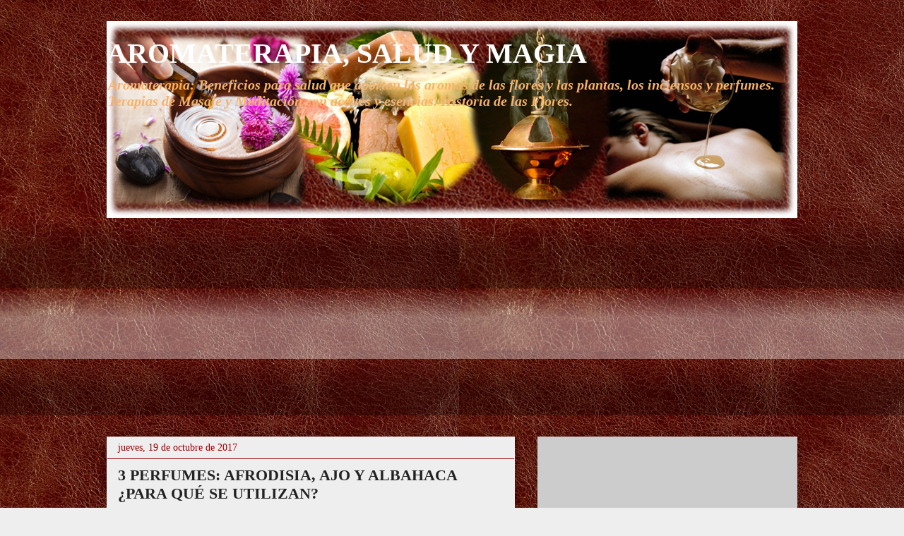

--- FILE ---
content_type: text/html; charset=UTF-8
request_url: https://www.aromaterapiainciensosaceites.com/2017/10/3-perfumes-afrodisia-ajo-y-albahaca.html
body_size: 26119
content:
<!DOCTYPE html>
<html class='v2' dir='ltr' xmlns='http://www.w3.org/1999/xhtml' xmlns:b='http://www.google.com/2005/gml/b' xmlns:data='http://www.google.com/2005/gml/data' xmlns:expr='http://www.google.com/2005/gml/expr'>
<head>
<link href='https://www.blogger.com/static/v1/widgets/335934321-css_bundle_v2.css' rel='stylesheet' type='text/css'/>
<!-- Global site tag (gtag.js) - Google Analytics -->
<script async='async' src='https://www.googletagmanager.com/gtag/js?id=UA-123640745-1'></script>
<script>
  window.dataLayer = window.dataLayer || [];
  function gtag(){dataLayer.push(arguments);}
  gtag('js', new Date());

  gtag('config', 'UA-123640745-1');
</script>
<script async='async' src='//pagead2.googlesyndication.com/pagead/js/adsbygoogle.js'></script>
<script>
  (adsbygoogle = window.adsbygoogle || []).push({
    google_ad_client: "ca-pub-4105970307991382",
    enable_page_level_ads: true
  });
</script>
<meta content='4c6UziWnJMu8bRay2zUbReXttxYPTkSiJCbM25L2Wrc' name='google-site-verification'/>
<meta content='Sergio' name='author'/>
<meta content='Aromaterapia es una Web dedicada al mundo de los olores y sus aplicaciones para mejorar la salud. Aceites Esenciales, Inciensos, Cosmetica Natural, Plantas Medicinales, Magicas y mucho mas... ' name='description'/>
<meta content='Aromaterapia, Aceite, Aceite esencial, Sanación, Magia, Esencias, Belleza, Inciensos, Cosmética natural, Recetas de belleza, ' name='keywords'/>
<meta content='Spanish' name='language'/>
<meta content='1 day' name='revisit'/>
<meta content='Global' name='distribution'/>
<meta content='All' name='robots'/>
<script async src="//pagead2.googlesyndication.com/pagead/js/adsbygoogle.js"></script>
<script>
     (adsbygoogle = window.adsbygoogle || []).push({
          google_ad_client: "ca-pub-4105970307991382",
          enable_page_level_ads: true
     });
</script>
    <meta content='width=1100' name='viewport'/>
<meta content='text/html; charset=UTF-8' http-equiv='Content-Type'/>
<meta content='blogger' name='generator'/>
<link href='https://www.aromaterapiainciensosaceites.com/favicon.ico' rel='icon' type='image/x-icon'/>
<link href='https://www.aromaterapiainciensosaceites.com/2017/10/3-perfumes-afrodisia-ajo-y-albahaca.html' rel='canonical'/>
<link rel="alternate" type="application/atom+xml" title="AROMATERAPIA, SALUD Y MAGIA - Atom" href="https://www.aromaterapiainciensosaceites.com/feeds/posts/default" />
<link rel="alternate" type="application/rss+xml" title="AROMATERAPIA, SALUD Y MAGIA - RSS" href="https://www.aromaterapiainciensosaceites.com/feeds/posts/default?alt=rss" />
<link rel="service.post" type="application/atom+xml" title="AROMATERAPIA, SALUD Y MAGIA - Atom" href="https://www.blogger.com/feeds/3540993513504375572/posts/default" />

<link rel="alternate" type="application/atom+xml" title="AROMATERAPIA, SALUD Y MAGIA - Atom" href="https://www.aromaterapiainciensosaceites.com/feeds/7923795137753064005/comments/default" />
<!--Can't find substitution for tag [blog.ieCssRetrofitLinks]-->
<link href='https://blogger.googleusercontent.com/img/b/R29vZ2xl/AVvXsEj-lX9Xuh9I1CB35iCQ4eD56GIFnxLsRz8dqWF7Dsk_eF2CNjhHqF_tThgtuJ_QbqvGLntRXRE7FwZkJwkkr-zXzHSPCMJx9p8kU1X7jRgA52Vf7Rh8b22n6G1X0s-j4OSrKbDRqME8SR0/s400/aromas%252C+afrodisia%252C+ajo%252C+albahaca.jpg' rel='image_src'/>
<meta content='https://www.aromaterapiainciensosaceites.com/2017/10/3-perfumes-afrodisia-ajo-y-albahaca.html' property='og:url'/>
<meta content='3 PERFUMES: AFRODISIA, AJO Y ALBAHACA ¿PARA QUÉ SE UTILIZAN?' property='og:title'/>
<meta content='      Voy a comenzar a explicar para que valen o para que se utilizan una serie de perfumes. Hay muchos aromas más, pero esta selección se b...' property='og:description'/>
<meta content='https://blogger.googleusercontent.com/img/b/R29vZ2xl/AVvXsEj-lX9Xuh9I1CB35iCQ4eD56GIFnxLsRz8dqWF7Dsk_eF2CNjhHqF_tThgtuJ_QbqvGLntRXRE7FwZkJwkkr-zXzHSPCMJx9p8kU1X7jRgA52Vf7Rh8b22n6G1X0s-j4OSrKbDRqME8SR0/w1200-h630-p-k-no-nu/aromas%252C+afrodisia%252C+ajo%252C+albahaca.jpg' property='og:image'/>
<title>AROMATERAPIA, SALUD Y MAGIA: 3 PERFUMES: AFRODISIA, AJO Y ALBAHACA &#191;PARA QUÉ SE UTILIZAN?</title>
<style id='page-skin-1' type='text/css'><!--
/*
-----------------------------------------------
Blogger Template Style
Name:     Awesome Inc.
Designer: Tina Chen
URL:      tinachen.org
----------------------------------------------- */
/* Content
----------------------------------------------- */
body {
font: normal normal 13px Georgia, Utopia, 'Palatino Linotype', Palatino, serif;
color: #222222;
background: #eeeeee url(//1.bp.blogspot.com/-Cxna17J_cPk/V8kAq48CxOI/AAAAAAAAUso/YANhD4eOTr0XZYLuFNQt-vt77f27wpqKgCK4B/s0/23_riviera%252520rojo_4716.jpg) repeat scroll top left;
}
html body .content-outer {
min-width: 0;
max-width: 100%;
width: 100%;
}
a:link {
text-decoration: none;
color: #990000;
}
a:visited {
text-decoration: none;
color: #4d469c;
}
a:hover {
text-decoration: underline;
color: #3778cd;
}
.body-fauxcolumn-outer .cap-top {
position: absolute;
z-index: 1;
height: 276px;
width: 100%;
background: transparent none repeat-x scroll top left;
_background-image: none;
}
/* Columns
----------------------------------------------- */
.content-inner {
padding: 0;
}
.header-inner .section {
margin: 0 16px;
}
.tabs-inner .section {
margin: 0 16px;
}
.main-inner {
padding-top: 30px;
}
.main-inner .column-center-inner,
.main-inner .column-left-inner,
.main-inner .column-right-inner {
padding: 0 5px;
}
*+html body .main-inner .column-center-inner {
margin-top: -30px;
}
#layout .main-inner .column-center-inner {
margin-top: 0;
}
/* Header
----------------------------------------------- */
.header-outer {
margin: 0 0 0 0;
background: transparent none repeat scroll 0 0;
}
.Header h1 {
font: normal bold 40px Georgia, Utopia, 'Palatino Linotype', Palatino, serif;
color: #ffffff;
text-shadow: 0 0 -1px #000000;
}
.Header h1 a {
color: #ffffff;
}
.Header .description {
font: italic bold 20px Georgia, Utopia, 'Palatino Linotype', Palatino, serif;
color: #f6b26b;
}
.header-inner .Header .titlewrapper,
.header-inner .Header .descriptionwrapper {
padding-left: 0;
padding-right: 0;
margin-bottom: 0;
}
.header-inner .Header .titlewrapper {
padding-top: 22px;
}
/* Tabs
----------------------------------------------- */
.tabs-outer {
overflow: hidden;
position: relative;
background: rgba(0, 0, 0, 0) url(https://resources.blogblog.com/blogblog/data/1kt/awesomeinc/tabs_gradient_light.png) repeat scroll 0 0;
}
#layout .tabs-outer {
overflow: visible;
}
.tabs-cap-top, .tabs-cap-bottom {
position: absolute;
width: 100%;
border-top: 1px solid rgba(0, 0, 0, 0);
}
.tabs-cap-bottom {
bottom: 0;
}
.tabs-inner .widget li a {
display: inline-block;
margin: 0;
padding: .6em 1.5em;
font: normal bold 16px Georgia, Utopia, 'Palatino Linotype', Palatino, serif;
color: #eeeeee;
border-top: 1px solid rgba(0, 0, 0, 0);
border-bottom: 1px solid rgba(0, 0, 0, 0);
border-left: 1px solid rgba(0, 0, 0, 0);
height: 16px;
line-height: 16px;
}
.tabs-inner .widget li:last-child a {
border-right: 1px solid rgba(0, 0, 0, 0);
}
.tabs-inner .widget li.selected a, .tabs-inner .widget li a:hover {
background: rgba(0, 0, 0, 0) url(https://resources.blogblog.com/blogblog/data/1kt/awesomeinc/tabs_gradient_light.png) repeat-x scroll 0 -100px;
color: #eeeeee;
}
/* Headings
----------------------------------------------- */
h2 {
font: normal bold 16px Georgia, Utopia, 'Palatino Linotype', Palatino, serif;
color: #222222;
}
/* Widgets
----------------------------------------------- */
.main-inner .section {
margin: 0 27px;
padding: 0;
}
.main-inner .column-left-outer,
.main-inner .column-right-outer {
margin-top: 0;
}
#layout .main-inner .column-left-outer,
#layout .main-inner .column-right-outer {
margin-top: 0;
}
.main-inner .column-left-inner,
.main-inner .column-right-inner {
background: transparent none repeat 0 0;
-moz-box-shadow: 0 0 0 rgba(0, 0, 0, .2);
-webkit-box-shadow: 0 0 0 rgba(0, 0, 0, .2);
-goog-ms-box-shadow: 0 0 0 rgba(0, 0, 0, .2);
box-shadow: 0 0 0 rgba(0, 0, 0, .2);
-moz-border-radius: 0;
-webkit-border-radius: 0;
-goog-ms-border-radius: 0;
border-radius: 0;
}
#layout .main-inner .column-left-inner,
#layout .main-inner .column-right-inner {
margin-top: 0;
}
.sidebar .widget {
font: normal normal 14px Georgia, Utopia, 'Palatino Linotype', Palatino, serif;
color: #222222;
}
.sidebar .widget a:link {
color: #990000;
}
.sidebar .widget a:visited {
color: #990000;
}
.sidebar .widget a:hover {
color: #3778cd;
}
.sidebar .widget h2 {
text-shadow: 0 0 -1px #000000;
}
.main-inner .widget {
background-color: #cccccc;
border: 1px solid rgba(0, 0, 0, 0);
padding: 0 15px 15px;
margin: 20px -16px;
-moz-box-shadow: 0 0 20px rgba(0, 0, 0, .2);
-webkit-box-shadow: 0 0 20px rgba(0, 0, 0, .2);
-goog-ms-box-shadow: 0 0 20px rgba(0, 0, 0, .2);
box-shadow: 0 0 20px rgba(0, 0, 0, .2);
-moz-border-radius: 0;
-webkit-border-radius: 0;
-goog-ms-border-radius: 0;
border-radius: 0;
}
.main-inner .widget h2 {
margin: 0 -15px;
padding: .6em 15px .5em;
border-bottom: 1px solid #990000;
}
.footer-inner .widget h2 {
padding: 0 0 .4em;
border-bottom: 1px solid #990000;
}
.main-inner .widget h2 + div, .footer-inner .widget h2 + div {
border-top: 1px solid rgba(0, 0, 0, 0);
padding-top: 8px;
}
.main-inner .widget .widget-content {
margin: 0 -15px;
padding: 7px 15px 0;
}
.main-inner .widget ul, .main-inner .widget #ArchiveList ul.flat {
margin: -8px -15px 0;
padding: 0;
list-style: none;
}
.main-inner .widget #ArchiveList {
margin: -8px 0 0;
}
.main-inner .widget ul li, .main-inner .widget #ArchiveList ul.flat li {
padding: .5em 15px;
text-indent: 0;
color: #222222;
border-top: 1px solid rgba(0, 0, 0, 0);
border-bottom: 1px solid #990000;
}
.main-inner .widget #ArchiveList ul li {
padding-top: .25em;
padding-bottom: .25em;
}
.main-inner .widget ul li:first-child, .main-inner .widget #ArchiveList ul.flat li:first-child {
border-top: none;
}
.main-inner .widget ul li:last-child, .main-inner .widget #ArchiveList ul.flat li:last-child {
border-bottom: none;
}
.post-body {
position: relative;
}
.main-inner .widget .post-body ul {
padding: 0 2.5em;
margin: .5em 0;
list-style: disc;
}
.main-inner .widget .post-body ul li {
padding: 0.25em 0;
margin-bottom: .25em;
color: #222222;
border: none;
}
.footer-inner .widget ul {
padding: 0;
list-style: none;
}
.widget .zippy {
color: #222222;
}
/* Posts
----------------------------------------------- */
body .main-inner .Blog {
padding: 0;
margin-bottom: 1em;
background-color: transparent;
border: none;
-moz-box-shadow: 0 0 0 rgba(0, 0, 0, 0);
-webkit-box-shadow: 0 0 0 rgba(0, 0, 0, 0);
-goog-ms-box-shadow: 0 0 0 rgba(0, 0, 0, 0);
box-shadow: 0 0 0 rgba(0, 0, 0, 0);
}
.main-inner .section:last-child .Blog:last-child {
padding: 0;
margin-bottom: 1em;
}
.main-inner .widget h2.date-header {
margin: 0 -15px 1px;
padding: 0 0 0 0;
font: normal normal 14px Georgia, Utopia, 'Palatino Linotype', Palatino, serif;
color: #990000;
background: transparent none no-repeat scroll top left;
border-top: 0 solid #eeeeee;
border-bottom: 1px solid #990000;
-moz-border-radius-topleft: 0;
-moz-border-radius-topright: 0;
-webkit-border-top-left-radius: 0;
-webkit-border-top-right-radius: 0;
border-top-left-radius: 0;
border-top-right-radius: 0;
position: static;
bottom: 100%;
right: 15px;
text-shadow: 0 0 -1px #000000;
}
.main-inner .widget h2.date-header span {
font: normal normal 14px Georgia, Utopia, 'Palatino Linotype', Palatino, serif;
display: block;
padding: .5em 15px;
border-left: 0 solid #eeeeee;
border-right: 0 solid #eeeeee;
}
.date-outer {
position: relative;
margin: 30px 0 20px;
padding: 0 15px;
background-color: #eeeeee;
border: 1px solid #eeeeee;
-moz-box-shadow: 0 0 20px rgba(0, 0, 0, .2);
-webkit-box-shadow: 0 0 20px rgba(0, 0, 0, .2);
-goog-ms-box-shadow: 0 0 20px rgba(0, 0, 0, .2);
box-shadow: 0 0 20px rgba(0, 0, 0, .2);
-moz-border-radius: 0;
-webkit-border-radius: 0;
-goog-ms-border-radius: 0;
border-radius: 0;
}
.date-outer:first-child {
margin-top: 0;
}
.date-outer:last-child {
margin-bottom: 20px;
-moz-border-radius-bottomleft: 0;
-moz-border-radius-bottomright: 0;
-webkit-border-bottom-left-radius: 0;
-webkit-border-bottom-right-radius: 0;
-goog-ms-border-bottom-left-radius: 0;
-goog-ms-border-bottom-right-radius: 0;
border-bottom-left-radius: 0;
border-bottom-right-radius: 0;
}
.date-posts {
margin: 0 -15px;
padding: 0 15px;
clear: both;
}
.post-outer, .inline-ad {
border-top: 1px solid #eeeeee;
margin: 0 -15px;
padding: 15px 15px;
}
.post-outer {
padding-bottom: 10px;
}
.post-outer:first-child {
padding-top: 0;
border-top: none;
}
.post-outer:last-child, .inline-ad:last-child {
border-bottom: none;
}
.post-body {
position: relative;
}
.post-body img {
padding: 8px;
background: transparent;
border: 1px solid #990000;
-moz-box-shadow: 0 0 0 rgba(0, 0, 0, .2);
-webkit-box-shadow: 0 0 0 rgba(0, 0, 0, .2);
box-shadow: 0 0 0 rgba(0, 0, 0, .2);
-moz-border-radius: 0;
-webkit-border-radius: 0;
border-radius: 0;
}
h3.post-title, h4 {
font: normal bold 22px Georgia, Utopia, 'Palatino Linotype', Palatino, serif;
color: #222222;
}
h3.post-title a {
font: normal bold 22px Georgia, Utopia, 'Palatino Linotype', Palatino, serif;
color: #222222;
}
h3.post-title a:hover {
color: #3778cd;
text-decoration: underline;
}
.post-header {
margin: 0 0 1em;
}
.post-body {
line-height: 1.4;
}
.post-outer h2 {
color: #222222;
}
.post-footer {
margin: 1.5em 0 0;
}
#blog-pager {
padding: 15px;
font-size: 120%;
background-color: #999999;
border: 1px solid rgba(0, 0, 0, 0);
-moz-box-shadow: 0 0 20px rgba(0, 0, 0, .2);
-webkit-box-shadow: 0 0 20px rgba(0, 0, 0, .2);
-goog-ms-box-shadow: 0 0 20px rgba(0, 0, 0, .2);
box-shadow: 0 0 20px rgba(0, 0, 0, .2);
-moz-border-radius: 0;
-webkit-border-radius: 0;
-goog-ms-border-radius: 0;
border-radius: 0;
-moz-border-radius-topleft: 0;
-moz-border-radius-topright: 0;
-webkit-border-top-left-radius: 0;
-webkit-border-top-right-radius: 0;
-goog-ms-border-top-left-radius: 0;
-goog-ms-border-top-right-radius: 0;
border-top-left-radius: 0;
border-top-right-radius-topright: 0;
margin-top: 1em;
}
.blog-feeds, .post-feeds {
margin: 1em 0;
text-align: center;
color: #444444;
}
.blog-feeds a, .post-feeds a {
color: #3778cd;
}
.blog-feeds a:visited, .post-feeds a:visited {
color: #4d469c;
}
.blog-feeds a:hover, .post-feeds a:hover {
color: #3778cd;
}
.post-outer .comments {
margin-top: 2em;
}
/* Comments
----------------------------------------------- */
.comments .comments-content .icon.blog-author {
background-repeat: no-repeat;
background-image: url([data-uri]);
}
.comments .comments-content .loadmore a {
border-top: 1px solid rgba(0, 0, 0, 0);
border-bottom: 1px solid rgba(0, 0, 0, 0);
}
.comments .continue {
border-top: 2px solid rgba(0, 0, 0, 0);
}
/* Footer
----------------------------------------------- */
.footer-outer {
margin: -20px 0 -1px;
padding: 20px 0 0;
color: #444444;
overflow: hidden;
}
.footer-fauxborder-left {
border-top: 1px solid rgba(0, 0, 0, 0);
background: #cccccc none repeat scroll 0 0;
-moz-box-shadow: 0 0 20px rgba(0, 0, 0, .2);
-webkit-box-shadow: 0 0 20px rgba(0, 0, 0, .2);
-goog-ms-box-shadow: 0 0 20px rgba(0, 0, 0, .2);
box-shadow: 0 0 20px rgba(0, 0, 0, .2);
margin: 0 -20px;
}
/* Mobile
----------------------------------------------- */
body.mobile {
background-size: auto;
}
.mobile .body-fauxcolumn-outer {
background: transparent none repeat scroll top left;
}
*+html body.mobile .main-inner .column-center-inner {
margin-top: 0;
}
.mobile .main-inner .widget {
padding: 0 0 15px;
}
.mobile .main-inner .widget h2 + div,
.mobile .footer-inner .widget h2 + div {
border-top: none;
padding-top: 0;
}
.mobile .footer-inner .widget h2 {
padding: 0.5em 0;
border-bottom: none;
}
.mobile .main-inner .widget .widget-content {
margin: 0;
padding: 7px 0 0;
}
.mobile .main-inner .widget ul,
.mobile .main-inner .widget #ArchiveList ul.flat {
margin: 0 -15px 0;
}
.mobile .main-inner .widget h2.date-header {
right: 0;
}
.mobile .date-header span {
padding: 0.4em 0;
}
.mobile .date-outer:first-child {
margin-bottom: 0;
border: 1px solid #eeeeee;
-moz-border-radius-topleft: 0;
-moz-border-radius-topright: 0;
-webkit-border-top-left-radius: 0;
-webkit-border-top-right-radius: 0;
-goog-ms-border-top-left-radius: 0;
-goog-ms-border-top-right-radius: 0;
border-top-left-radius: 0;
border-top-right-radius: 0;
}
.mobile .date-outer {
border-color: #eeeeee;
border-width: 0 1px 1px;
}
.mobile .date-outer:last-child {
margin-bottom: 0;
}
.mobile .main-inner {
padding: 0;
}
.mobile .header-inner .section {
margin: 0;
}
.mobile .post-outer, .mobile .inline-ad {
padding: 5px 0;
}
.mobile .tabs-inner .section {
margin: 0 10px;
}
.mobile .main-inner .widget h2 {
margin: 0;
padding: 0;
}
.mobile .main-inner .widget h2.date-header span {
padding: 0;
}
.mobile .main-inner .widget .widget-content {
margin: 0;
padding: 7px 0 0;
}
.mobile #blog-pager {
border: 1px solid transparent;
background: #cccccc none repeat scroll 0 0;
}
.mobile .main-inner .column-left-inner,
.mobile .main-inner .column-right-inner {
background: transparent none repeat 0 0;
-moz-box-shadow: none;
-webkit-box-shadow: none;
-goog-ms-box-shadow: none;
box-shadow: none;
}
.mobile .date-posts {
margin: 0;
padding: 0;
}
.mobile .footer-fauxborder-left {
margin: 0;
border-top: inherit;
}
.mobile .main-inner .section:last-child .Blog:last-child {
margin-bottom: 0;
}
.mobile-index-contents {
color: #222222;
}
.mobile .mobile-link-button {
background: #990000 url(https://resources.blogblog.com/blogblog/data/1kt/awesomeinc/tabs_gradient_light.png) repeat scroll 0 0;
}
.mobile-link-button a:link, .mobile-link-button a:visited {
color: #ffffff;
}
.mobile .tabs-inner .PageList .widget-content {
background: transparent;
border-top: 1px solid;
border-color: rgba(0, 0, 0, 0);
color: #eeeeee;
}
.mobile .tabs-inner .PageList .widget-content .pagelist-arrow {
border-left: 1px solid rgba(0, 0, 0, 0);
}

--></style>
<style id='template-skin-1' type='text/css'><!--
body {
min-width: 1010px;
}
.content-outer, .content-fauxcolumn-outer, .region-inner {
min-width: 1010px;
max-width: 1010px;
_width: 1010px;
}
.main-inner .columns {
padding-left: 0px;
padding-right: 400px;
}
.main-inner .fauxcolumn-center-outer {
left: 0px;
right: 400px;
/* IE6 does not respect left and right together */
_width: expression(this.parentNode.offsetWidth -
parseInt("0px") -
parseInt("400px") + 'px');
}
.main-inner .fauxcolumn-left-outer {
width: 0px;
}
.main-inner .fauxcolumn-right-outer {
width: 400px;
}
.main-inner .column-left-outer {
width: 0px;
right: 100%;
margin-left: -0px;
}
.main-inner .column-right-outer {
width: 400px;
margin-right: -400px;
}
#layout {
min-width: 0;
}
#layout .content-outer {
min-width: 0;
width: 800px;
}
#layout .region-inner {
min-width: 0;
width: auto;
}
body#layout div.add_widget {
padding: 8px;
}
body#layout div.add_widget a {
margin-left: 32px;
}
--></style>
<link href='https://www.blogger.com/dyn-css/authorization.css?targetBlogID=3540993513504375572&amp;zx=614df82b-9022-487c-8674-80b410992adc' media='none' onload='if(media!=&#39;all&#39;)media=&#39;all&#39;' rel='stylesheet'/><noscript><link href='https://www.blogger.com/dyn-css/authorization.css?targetBlogID=3540993513504375572&amp;zx=614df82b-9022-487c-8674-80b410992adc' rel='stylesheet'/></noscript>
<meta name='google-adsense-platform-account' content='ca-host-pub-1556223355139109'/>
<meta name='google-adsense-platform-domain' content='blogspot.com'/>

<!-- data-ad-client=ca-pub-4105970307991382 -->

</head>
<body class='loading variant-light'>
<div class='navbar no-items section' id='navbar' name='Barra de navegación'>
</div>
<div class='body-fauxcolumns'>
<div class='fauxcolumn-outer body-fauxcolumn-outer'>
<div class='cap-top'>
<div class='cap-left'></div>
<div class='cap-right'></div>
</div>
<div class='fauxborder-left'>
<div class='fauxborder-right'></div>
<div class='fauxcolumn-inner'>
</div>
</div>
<div class='cap-bottom'>
<div class='cap-left'></div>
<div class='cap-right'></div>
</div>
</div>
</div>
<div class='content'>
<div class='content-fauxcolumns'>
<div class='fauxcolumn-outer content-fauxcolumn-outer'>
<div class='cap-top'>
<div class='cap-left'></div>
<div class='cap-right'></div>
</div>
<div class='fauxborder-left'>
<div class='fauxborder-right'></div>
<div class='fauxcolumn-inner'>
</div>
</div>
<div class='cap-bottom'>
<div class='cap-left'></div>
<div class='cap-right'></div>
</div>
</div>
</div>
<div class='content-outer'>
<div class='content-cap-top cap-top'>
<div class='cap-left'></div>
<div class='cap-right'></div>
</div>
<div class='fauxborder-left content-fauxborder-left'>
<div class='fauxborder-right content-fauxborder-right'></div>
<div class='content-inner'>
<header>
<div class='header-outer'>
<div class='header-cap-top cap-top'>
<div class='cap-left'></div>
<div class='cap-right'></div>
</div>
<div class='fauxborder-left header-fauxborder-left'>
<div class='fauxborder-right header-fauxborder-right'></div>
<div class='region-inner header-inner'>
<div class='header section' id='header' name='Cabecera'><div class='widget Header' data-version='1' id='Header1'>
<div id='header-inner' style='background-image: url("https://blogger.googleusercontent.com/img/b/R29vZ2xl/AVvXsEgXBsKFPDhIE-6HmVEvrw76XHweA06Q87wqDQBwZy3-Tz_-lv6yfNrQ2NJDr1FsSDoEPhyphenhyphenfz-tBTiR9eDAEmdIWPGH91GQ9YaO5QTR3dXYLe_SJRoqcztOPqAQ7riTgIPdgW3NaHvjbhOzI/s1600/Aromaterapia+inciensos+y+aromas.png"); background-position: left; width: 978px; min-height: 279px; _height: 279px; background-repeat: no-repeat; '>
<div class='titlewrapper' style='background: transparent'>
<h1 class='title' style='background: transparent; border-width: 0px'>
<a href='https://www.aromaterapiainciensosaceites.com/'>
AROMATERAPIA, SALUD Y MAGIA
</a>
</h1>
</div>
<div class='descriptionwrapper'>
<p class='description'><span>Aromaterapia: Beneficios para salud que aportan los aromas de las flores y las plantas, los inciensos y perfumes. Terapias de Masaje y Meditación con aceites y esencias. Historia de las Flores.</span></p>
</div>
</div>
</div></div>
</div>
</div>
<div class='header-cap-bottom cap-bottom'>
<div class='cap-left'></div>
<div class='cap-right'></div>
</div>
</div>
</header>
<div class='tabs-outer'>
<div class='tabs-cap-top cap-top'>
<div class='cap-left'></div>
<div class='cap-right'></div>
</div>
<div class='fauxborder-left tabs-fauxborder-left'>
<div class='fauxborder-right tabs-fauxborder-right'></div>
<div class='region-inner tabs-inner'>
<div class='tabs section' id='crosscol' name='Multicolumnas'><div class='widget AdSense' data-version='1' id='AdSense1'>
<div class='widget-content'>
<script async src="//pagead2.googlesyndication.com/pagead/js/adsbygoogle.js"></script>
<!-- aromaterapiainciensos_crosscol_AdSense1_1x1_as -->
<ins class="adsbygoogle"
     style="display:block"
     data-ad-client="ca-pub-4105970307991382"
     data-ad-host="ca-host-pub-1556223355139109"
     data-ad-host-channel="L0005"
     data-ad-slot="9764707752"
     data-ad-format="auto"
     data-full-width-responsive="true"></ins>
<script>
(adsbygoogle = window.adsbygoogle || []).push({});
</script>
<div class='clear'></div>
</div>
</div></div>
<div class='tabs no-items section' id='crosscol-overflow' name='Cross-Column 2'></div>
</div>
</div>
<div class='tabs-cap-bottom cap-bottom'>
<div class='cap-left'></div>
<div class='cap-right'></div>
</div>
</div>
<div class='main-outer'>
<div class='main-cap-top cap-top'>
<div class='cap-left'></div>
<div class='cap-right'></div>
</div>
<div class='fauxborder-left main-fauxborder-left'>
<div class='fauxborder-right main-fauxborder-right'></div>
<div class='region-inner main-inner'>
<div class='columns fauxcolumns'>
<div class='fauxcolumn-outer fauxcolumn-center-outer'>
<div class='cap-top'>
<div class='cap-left'></div>
<div class='cap-right'></div>
</div>
<div class='fauxborder-left'>
<div class='fauxborder-right'></div>
<div class='fauxcolumn-inner'>
</div>
</div>
<div class='cap-bottom'>
<div class='cap-left'></div>
<div class='cap-right'></div>
</div>
</div>
<div class='fauxcolumn-outer fauxcolumn-left-outer'>
<div class='cap-top'>
<div class='cap-left'></div>
<div class='cap-right'></div>
</div>
<div class='fauxborder-left'>
<div class='fauxborder-right'></div>
<div class='fauxcolumn-inner'>
</div>
</div>
<div class='cap-bottom'>
<div class='cap-left'></div>
<div class='cap-right'></div>
</div>
</div>
<div class='fauxcolumn-outer fauxcolumn-right-outer'>
<div class='cap-top'>
<div class='cap-left'></div>
<div class='cap-right'></div>
</div>
<div class='fauxborder-left'>
<div class='fauxborder-right'></div>
<div class='fauxcolumn-inner'>
</div>
</div>
<div class='cap-bottom'>
<div class='cap-left'></div>
<div class='cap-right'></div>
</div>
</div>
<!-- corrects IE6 width calculation -->
<div class='columns-inner'>
<div class='column-center-outer'>
<div class='column-center-inner'>
<div class='main section' id='main' name='Principal'><div class='widget Blog' data-version='1' id='Blog1'>
<div class='blog-posts hfeed'>

          <div class="date-outer">
        
<h2 class='date-header'><span>jueves, 19 de octubre de 2017</span></h2>

          <div class="date-posts">
        
<div class='post-outer'>
<div class='post hentry uncustomized-post-template' itemprop='blogPost' itemscope='itemscope' itemtype='http://schema.org/BlogPosting'>
<meta content='https://blogger.googleusercontent.com/img/b/R29vZ2xl/AVvXsEj-lX9Xuh9I1CB35iCQ4eD56GIFnxLsRz8dqWF7Dsk_eF2CNjhHqF_tThgtuJ_QbqvGLntRXRE7FwZkJwkkr-zXzHSPCMJx9p8kU1X7jRgA52Vf7Rh8b22n6G1X0s-j4OSrKbDRqME8SR0/s400/aromas%252C+afrodisia%252C+ajo%252C+albahaca.jpg' itemprop='image_url'/>
<meta content='3540993513504375572' itemprop='blogId'/>
<meta content='7923795137753064005' itemprop='postId'/>
<a name='7923795137753064005'></a>
<h3 class='post-title entry-title' itemprop='name'>
3 PERFUMES: AFRODISIA, AJO Y ALBAHACA &#191;PARA QUÉ SE UTILIZAN?
</h3>
<div class='post-header'>
<div class='post-header-line-1'></div>
</div>
<div class='post-body entry-content' id='post-body-7923795137753064005' itemprop='description articleBody'>
<div style="text-align: justify;">
<div class="separator" style="clear: both; text-align: center;">
<a href="https://blogger.googleusercontent.com/img/b/R29vZ2xl/AVvXsEj-lX9Xuh9I1CB35iCQ4eD56GIFnxLsRz8dqWF7Dsk_eF2CNjhHqF_tThgtuJ_QbqvGLntRXRE7FwZkJwkkr-zXzHSPCMJx9p8kU1X7jRgA52Vf7Rh8b22n6G1X0s-j4OSrKbDRqME8SR0/s1600/aromas%252C+afrodisia%252C+ajo%252C+albahaca.jpg" imageanchor="1" style="margin-left: 1em; margin-right: 1em;"><img border="0" data-original-height="720" data-original-width="960" height="300" src="https://blogger.googleusercontent.com/img/b/R29vZ2xl/AVvXsEj-lX9Xuh9I1CB35iCQ4eD56GIFnxLsRz8dqWF7Dsk_eF2CNjhHqF_tThgtuJ_QbqvGLntRXRE7FwZkJwkkr-zXzHSPCMJx9p8kU1X7jRgA52Vf7Rh8b22n6G1X0s-j4OSrKbDRqME8SR0/s400/aromas%252C+afrodisia%252C+ajo%252C+albahaca.jpg" width="400" /></a></div>
</div>
<div style="text-align: justify;">
<span style="font-family: &quot;georgia&quot; , &quot;times new roman&quot; , serif; font-size: large;"></span><br />
<span style="font-family: &quot;georgia&quot; , &quot;times new roman&quot; , serif; font-size: large;">Voy a comenzar a explicar para que valen o para que se utilizan una serie de perfumes. </span><span style="font-family: &quot;georgia&quot; , &quot;times new roman&quot; , serif; font-size: large;">Hay muchos aromas más, pero&nbsp;esta selección se basa en aquellos que podemos encontrar fácilmente, sea en tiendas especializadas o en plena naturaleza.</span><br />
<span style="font-family: Georgia; font-size: large;"></span>&nbsp;</div>
<div style="text-align: justify;">
<span style="font-family: &quot;georgia&quot; , &quot;times new roman&quot; , serif; font-size: large;"><strong>Afrodisia</strong></span><br />
<strong><span style="font-family: Georgia; font-size: large;"></span></strong>&nbsp;</div>
<div style="text-align: justify;">
<span style="font-family: &quot;georgia&quot; , &quot;times new roman&quot; , serif; font-size: large;">El perfume de afrodisia era un potente invocador de la diosa Afrodita. Utilizaremos este aroma preferentemente para los asuntos amorosos en cualquiera de sus vertientes, ya sea para recuperar la&nbsp;motivación original de una relación existente, para potenciar que un nuevo amor llegue a nuestra vida o a fin de retener a una pareja que, con su actitud fría y distante, nos de signos evidentes de un creciente desinterés.</span><br />
<span style="font-family: Georgia; font-size: large;"></span>&nbsp;</div>
<div style="text-align: justify;">
<span style="font-family: &quot;georgia&quot; , &quot;times new roman&quot; , serif; font-size: large;">En un marco general, el aroma de afrodisia nos ayudará a equilibrar nuestra vida afectiva y, muy importante, a potenciar el vigor sexual.</span><br />
<span style="font-family: Georgia; font-size: large;"></span>&nbsp;</div>
<div style="text-align: justify;">
<span style="font-family: &quot;georgia&quot; , &quot;times new roman&quot; , serif; font-size: large;"><strong>Ajo </strong></span></div>
<div style="text-align: justify;">
<span style="font-family: &quot;georgia&quot; , &quot;times new roman&quot; , serif; font-size: large;"></span>&nbsp;</div>
<div style="text-align: justify;">
<span style="font-family: &quot;georgia&quot; , &quot;times new roman&quot; , serif; font-size: large;">Las propiedades mágicas de esta planta son bien conocidas. Tanto por lo que representa como por el fuerte olor que desprende o por su forma, ha sido utilizado desde tiempos inmemoriales con el fin de proteger de las malas energías que puedan proceder del exterior del hogar, así como a los miembros de la familia, preservándolos psíquicamente de la agresión mental de terceras personas.</span><br />
<span style="font-family: &quot;georgia&quot;; font-size: large;"></span><br />
<a name="more"></a>

<script async src="//pagead2.googlesyndication.com/pagead/js/adsbygoogle.js"></script>
<ins class="adsbygoogle"
     style="display:block; text-align:center;"
     data-ad-layout="in-article"
     data-ad-format="fluid"
     data-ad-client="ca-pub-4105970307991382"
     data-ad-slot="3415521470"></ins>
<script>
     (adsbygoogle = window.adsbygoogle || []).push({});
</script>

<span style="font-family: &quot;georgia&quot;; font-size: large;">Poner ristras de ajos en las ventanas o en las puertas de las casas, desde la antigüedad, ha servido para proteger a sus moradores del temido mal de ojo. Para proteger al ganado se ponía dentro de los establos. </span><br />
<span style="font-family: &quot;georgia&quot;; font-size: large;"></span><br />
<span style="font-family: &quot;georgia&quot;; font-size: large;">Es también legendario el uso de los ajos para espantar a los malos espíritus y a los vampiros...</span><br />
<span style="font-family: &quot;georgia&quot;; font-size: large;"></span><br />
<span style="font-family: &quot;georgia&quot;; font-size: large;">Con esto quiero decir que el ajo siempre ha sido un excelente protector para esas energías negativas que a veces no sabemos explicar de donde proceden pero que sin duda existen.</span><br />
<span style="font-family: Georgia; font-size: large;"></span>&nbsp;</div>
<div style="text-align: justify;">
<span style="font-family: &quot;georgia&quot; , &quot;times new roman&quot; , serif; font-size: large;"><strong>Albahaca</strong></span><br />
<strong><span style="font-family: Georgia; font-size: large;"></span></strong>&nbsp;</div>
<div style="text-align: justify;">
<span style="font-family: &quot;georgia&quot; , &quot;times new roman&quot; , serif; font-size: large;">El origen de esta planta es misterioso. Antiguamente, en la India enterraban a sus muertos en los cimientos de sus casas y ponían una maceta de albahaca en el quicio de la ventana mas próxima a la sepultura. Dicha maceta era cuidada con sumo esmero, como si del difunto se tratara. Los deudos le contaban sus cuitas y problemas y le agradecían los bienes y favores obtenidos. </span><br />
<script async src="//pagead2.googlesyndication.com/pagead/js/adsbygoogle.js"></script>
<ins class="adsbygoogle"
     style="display:block; text-align:center;"
     data-ad-layout="in-article"
     data-ad-format="fluid"
     data-ad-client="ca-pub-4105970307991382"
     data-ad-slot="3415521470"></ins>
<script>
     (adsbygoogle = window.adsbygoogle || []).push({});
</script>

<span style="font-family: &quot;georgia&quot; , &quot;times new roman&quot; , serif; font-size: large;"></span><br />
<span style="font-family: &quot;georgia&quot; , &quot;times new roman&quot; , serif; font-size: large;">Desde hace siglos esta planta se utiliza para atraer la fortuna, sea de modo directo, como un aumento de ingresos, o bajo una vertiente mas emocional, potenciando en el individuo un espíritu positivo que, sin duda alguna, va a serle de gran ayuda a la hora de enfrentarse a la vida de una forma optimista y constructiva. </span><br />
<span style="font-family: &quot;georgia&quot;; font-size: large;"></span><br />
<span style="font-family: &quot;georgia&quot;; font-size: large;">La albahaca es una de las plantas mágicas por excelencia.</span><br />
<span style="font-family: &quot;georgia&quot;; font-size: large;"></span><br />
<span style="font-family: &quot;georgia&quot;; font-size: large;"></span><br />
<span style="font-family: &quot;georgia&quot;; font-size: large;"></span>&nbsp;</div>
<script async src="//pagead2.googlesyndication.com/pagead/js/adsbygoogle.js"></script>
<ins class="adsbygoogle"
     style="display:block"
     data-ad-format="autorelaxed"
     data-ad-client="ca-pub-4105970307991382"
     data-ad-slot="4182146889"></ins>
<script>
     (adsbygoogle = window.adsbygoogle || []).push({});
</script>

<div style='clear: both;'></div>
</div>
<div class='post-footer'>
<div class='post-footer-line post-footer-line-1'>
<span class='post-author vcard'>
</span>
<span class='post-timestamp'>
en
<meta content='https://www.aromaterapiainciensosaceites.com/2017/10/3-perfumes-afrodisia-ajo-y-albahaca.html' itemprop='url'/>
<a class='timestamp-link' href='https://www.aromaterapiainciensosaceites.com/2017/10/3-perfumes-afrodisia-ajo-y-albahaca.html' rel='bookmark' title='permanent link'><abbr class='published' itemprop='datePublished' title='2017-10-19T20:49:00+02:00'>jueves, octubre 19, 2017</abbr></a>
</span>
<span class='post-comment-link'>
</span>
<span class='post-icons'>
<span class='item-control blog-admin pid-1895955283'>
<a href='https://www.blogger.com/post-edit.g?blogID=3540993513504375572&postID=7923795137753064005&from=pencil' title='Editar entrada'>
<img alt='' class='icon-action' height='18' src='https://resources.blogblog.com/img/icon18_edit_allbkg.gif' width='18'/>
</a>
</span>
</span>
<div class='post-share-buttons goog-inline-block'>
<a class='goog-inline-block share-button sb-email' href='https://www.blogger.com/share-post.g?blogID=3540993513504375572&postID=7923795137753064005&target=email' target='_blank' title='Enviar por correo electrónico'><span class='share-button-link-text'>Enviar por correo electrónico</span></a><a class='goog-inline-block share-button sb-blog' href='https://www.blogger.com/share-post.g?blogID=3540993513504375572&postID=7923795137753064005&target=blog' onclick='window.open(this.href, "_blank", "height=270,width=475"); return false;' target='_blank' title='Escribe un blog'><span class='share-button-link-text'>Escribe un blog</span></a><a class='goog-inline-block share-button sb-twitter' href='https://www.blogger.com/share-post.g?blogID=3540993513504375572&postID=7923795137753064005&target=twitter' target='_blank' title='Compartir en X'><span class='share-button-link-text'>Compartir en X</span></a><a class='goog-inline-block share-button sb-facebook' href='https://www.blogger.com/share-post.g?blogID=3540993513504375572&postID=7923795137753064005&target=facebook' onclick='window.open(this.href, "_blank", "height=430,width=640"); return false;' target='_blank' title='Compartir con Facebook'><span class='share-button-link-text'>Compartir con Facebook</span></a><a class='goog-inline-block share-button sb-pinterest' href='https://www.blogger.com/share-post.g?blogID=3540993513504375572&postID=7923795137753064005&target=pinterest' target='_blank' title='Compartir en Pinterest'><span class='share-button-link-text'>Compartir en Pinterest</span></a>
</div>
</div>
<div class='post-footer-line post-footer-line-2'>
<span class='post-labels'>
Etiquetas:
<a href='https://www.aromaterapiainciensosaceites.com/search/label/Afrodisia' rel='tag'>Afrodisia</a>,
<a href='https://www.aromaterapiainciensosaceites.com/search/label/Ajo' rel='tag'>Ajo</a>,
<a href='https://www.aromaterapiainciensosaceites.com/search/label/Albahaca' rel='tag'>Albahaca</a>,
<a href='https://www.aromaterapiainciensosaceites.com/search/label/Aromas%20Para%20Diversas%20Circunstancias' rel='tag'>Aromas Para Diversas Circunstancias</a>,
<a href='https://www.aromaterapiainciensosaceites.com/search/label/Perfumes' rel='tag'>Perfumes</a>,
<a href='https://www.aromaterapiainciensosaceites.com/search/label/Protecci%C3%B3n%20Psiquica' rel='tag'>Protección Psiquica</a>
</span>
</div>
<div class='post-footer-line post-footer-line-3'>
<span class='post-location'>
</span>
</div>
</div>
</div>
<div class='comments' id='comments'>
<a name='comments'></a>
<h4>No hay comentarios:</h4>
<div id='Blog1_comments-block-wrapper'>
<dl class='avatar-comment-indent' id='comments-block'>
</dl>
</div>
<p class='comment-footer'>
<div class='comment-form'>
<a name='comment-form'></a>
<h4 id='comment-post-message'>Publicar un comentario</h4>
<p>
</p>
<a href='https://www.blogger.com/comment/frame/3540993513504375572?po=7923795137753064005&hl=es&saa=85391&origin=https://www.aromaterapiainciensosaceites.com' id='comment-editor-src'></a>
<iframe allowtransparency='true' class='blogger-iframe-colorize blogger-comment-from-post' frameborder='0' height='410px' id='comment-editor' name='comment-editor' src='' width='100%'></iframe>
<script src='https://www.blogger.com/static/v1/jsbin/2830521187-comment_from_post_iframe.js' type='text/javascript'></script>
<script type='text/javascript'>
      BLOG_CMT_createIframe('https://www.blogger.com/rpc_relay.html');
    </script>
</div>
</p>
</div>
</div>

        </div></div>
      
</div>
<div class='blog-pager' id='blog-pager'>
<span id='blog-pager-newer-link'>
<a class='blog-pager-newer-link' href='https://www.aromaterapiainciensosaceites.com/2017/11/aceite-del-arbol-del-te-propiedades.html' id='Blog1_blog-pager-newer-link' title='Entrada más reciente'>Entrada más reciente</a>
</span>
<span id='blog-pager-older-link'>
<a class='blog-pager-older-link' href='https://www.aromaterapiainciensosaceites.com/2017/10/el-poder-de-los-aromas-magicos-y-como.html' id='Blog1_blog-pager-older-link' title='Entrada antigua'>Entrada antigua</a>
</span>
<a class='home-link' href='https://www.aromaterapiainciensosaceites.com/'>Inicio</a>
</div>
<div class='clear'></div>
<div class='post-feeds'>
<div class='feed-links'>
<a class='feed-link' href='https://www.aromaterapiainciensosaceites.com/feeds/7923795137753064005/comments/default' target='_blank' type='application/atom+xml'></a>
</div>
</div>
</div><div class='widget BlogArchive' data-version='1' id='BlogArchive1'>
<h2>Archivo del blog</h2>
<div class='widget-content'>
<div id='ArchiveList'>
<div id='BlogArchive1_ArchiveList'>
<ul class='hierarchy'>
<li class='archivedate collapsed'>
<a class='toggle' href='javascript:void(0)'>
<span class='zippy'>

        &#9658;&#160;
      
</span>
</a>
<a class='post-count-link' href='https://www.aromaterapiainciensosaceites.com/2019/'>
2019
</a>
<span class='post-count' dir='ltr'>(2)</span>
<ul class='hierarchy'>
<li class='archivedate collapsed'>
<a class='toggle' href='javascript:void(0)'>
<span class='zippy'>

        &#9658;&#160;
      
</span>
</a>
<a class='post-count-link' href='https://www.aromaterapiainciensosaceites.com/2019/01/'>
enero
</a>
<span class='post-count' dir='ltr'>(2)</span>
</li>
</ul>
</li>
</ul>
<ul class='hierarchy'>
<li class='archivedate collapsed'>
<a class='toggle' href='javascript:void(0)'>
<span class='zippy'>

        &#9658;&#160;
      
</span>
</a>
<a class='post-count-link' href='https://www.aromaterapiainciensosaceites.com/2018/'>
2018
</a>
<span class='post-count' dir='ltr'>(80)</span>
<ul class='hierarchy'>
<li class='archivedate collapsed'>
<a class='toggle' href='javascript:void(0)'>
<span class='zippy'>

        &#9658;&#160;
      
</span>
</a>
<a class='post-count-link' href='https://www.aromaterapiainciensosaceites.com/2018/12/'>
diciembre
</a>
<span class='post-count' dir='ltr'>(2)</span>
</li>
</ul>
<ul class='hierarchy'>
<li class='archivedate collapsed'>
<a class='toggle' href='javascript:void(0)'>
<span class='zippy'>

        &#9658;&#160;
      
</span>
</a>
<a class='post-count-link' href='https://www.aromaterapiainciensosaceites.com/2018/11/'>
noviembre
</a>
<span class='post-count' dir='ltr'>(6)</span>
</li>
</ul>
<ul class='hierarchy'>
<li class='archivedate collapsed'>
<a class='toggle' href='javascript:void(0)'>
<span class='zippy'>

        &#9658;&#160;
      
</span>
</a>
<a class='post-count-link' href='https://www.aromaterapiainciensosaceites.com/2018/10/'>
octubre
</a>
<span class='post-count' dir='ltr'>(4)</span>
</li>
</ul>
<ul class='hierarchy'>
<li class='archivedate collapsed'>
<a class='toggle' href='javascript:void(0)'>
<span class='zippy'>

        &#9658;&#160;
      
</span>
</a>
<a class='post-count-link' href='https://www.aromaterapiainciensosaceites.com/2018/09/'>
septiembre
</a>
<span class='post-count' dir='ltr'>(9)</span>
</li>
</ul>
<ul class='hierarchy'>
<li class='archivedate collapsed'>
<a class='toggle' href='javascript:void(0)'>
<span class='zippy'>

        &#9658;&#160;
      
</span>
</a>
<a class='post-count-link' href='https://www.aromaterapiainciensosaceites.com/2018/08/'>
agosto
</a>
<span class='post-count' dir='ltr'>(9)</span>
</li>
</ul>
<ul class='hierarchy'>
<li class='archivedate collapsed'>
<a class='toggle' href='javascript:void(0)'>
<span class='zippy'>

        &#9658;&#160;
      
</span>
</a>
<a class='post-count-link' href='https://www.aromaterapiainciensosaceites.com/2018/07/'>
julio
</a>
<span class='post-count' dir='ltr'>(8)</span>
</li>
</ul>
<ul class='hierarchy'>
<li class='archivedate collapsed'>
<a class='toggle' href='javascript:void(0)'>
<span class='zippy'>

        &#9658;&#160;
      
</span>
</a>
<a class='post-count-link' href='https://www.aromaterapiainciensosaceites.com/2018/06/'>
junio
</a>
<span class='post-count' dir='ltr'>(8)</span>
</li>
</ul>
<ul class='hierarchy'>
<li class='archivedate collapsed'>
<a class='toggle' href='javascript:void(0)'>
<span class='zippy'>

        &#9658;&#160;
      
</span>
</a>
<a class='post-count-link' href='https://www.aromaterapiainciensosaceites.com/2018/05/'>
mayo
</a>
<span class='post-count' dir='ltr'>(8)</span>
</li>
</ul>
<ul class='hierarchy'>
<li class='archivedate collapsed'>
<a class='toggle' href='javascript:void(0)'>
<span class='zippy'>

        &#9658;&#160;
      
</span>
</a>
<a class='post-count-link' href='https://www.aromaterapiainciensosaceites.com/2018/04/'>
abril
</a>
<span class='post-count' dir='ltr'>(5)</span>
</li>
</ul>
<ul class='hierarchy'>
<li class='archivedate collapsed'>
<a class='toggle' href='javascript:void(0)'>
<span class='zippy'>

        &#9658;&#160;
      
</span>
</a>
<a class='post-count-link' href='https://www.aromaterapiainciensosaceites.com/2018/03/'>
marzo
</a>
<span class='post-count' dir='ltr'>(14)</span>
</li>
</ul>
<ul class='hierarchy'>
<li class='archivedate collapsed'>
<a class='toggle' href='javascript:void(0)'>
<span class='zippy'>

        &#9658;&#160;
      
</span>
</a>
<a class='post-count-link' href='https://www.aromaterapiainciensosaceites.com/2018/02/'>
febrero
</a>
<span class='post-count' dir='ltr'>(7)</span>
</li>
</ul>
</li>
</ul>
<ul class='hierarchy'>
<li class='archivedate expanded'>
<a class='toggle' href='javascript:void(0)'>
<span class='zippy toggle-open'>

        &#9660;&#160;
      
</span>
</a>
<a class='post-count-link' href='https://www.aromaterapiainciensosaceites.com/2017/'>
2017
</a>
<span class='post-count' dir='ltr'>(77)</span>
<ul class='hierarchy'>
<li class='archivedate collapsed'>
<a class='toggle' href='javascript:void(0)'>
<span class='zippy'>

        &#9658;&#160;
      
</span>
</a>
<a class='post-count-link' href='https://www.aromaterapiainciensosaceites.com/2017/11/'>
noviembre
</a>
<span class='post-count' dir='ltr'>(1)</span>
</li>
</ul>
<ul class='hierarchy'>
<li class='archivedate expanded'>
<a class='toggle' href='javascript:void(0)'>
<span class='zippy toggle-open'>

        &#9660;&#160;
      
</span>
</a>
<a class='post-count-link' href='https://www.aromaterapiainciensosaceites.com/2017/10/'>
octubre
</a>
<span class='post-count' dir='ltr'>(3)</span>
<ul class='posts'>
<li><a href='https://www.aromaterapiainciensosaceites.com/2017/10/3-perfumes-afrodisia-ajo-y-albahaca.html'>3 PERFUMES: AFRODISIA, AJO Y ALBAHACA &#191;PARA QUÉ SE...</a></li>
<li><a href='https://www.aromaterapiainciensosaceites.com/2017/10/el-poder-de-los-aromas-magicos-y-como.html'>EL PODER DE LOS AROMAS MÁGICOS Y COMO APLICARLOS</a></li>
<li><a href='https://www.aromaterapiainciensosaceites.com/2017/10/el-palo-santo-o-santa-madera-su.html'>EL PALO SANTO O SANTA MADERA, SU HISTORIA Y SUS US...</a></li>
</ul>
</li>
</ul>
<ul class='hierarchy'>
<li class='archivedate collapsed'>
<a class='toggle' href='javascript:void(0)'>
<span class='zippy'>

        &#9658;&#160;
      
</span>
</a>
<a class='post-count-link' href='https://www.aromaterapiainciensosaceites.com/2017/09/'>
septiembre
</a>
<span class='post-count' dir='ltr'>(7)</span>
</li>
</ul>
<ul class='hierarchy'>
<li class='archivedate collapsed'>
<a class='toggle' href='javascript:void(0)'>
<span class='zippy'>

        &#9658;&#160;
      
</span>
</a>
<a class='post-count-link' href='https://www.aromaterapiainciensosaceites.com/2017/08/'>
agosto
</a>
<span class='post-count' dir='ltr'>(7)</span>
</li>
</ul>
<ul class='hierarchy'>
<li class='archivedate collapsed'>
<a class='toggle' href='javascript:void(0)'>
<span class='zippy'>

        &#9658;&#160;
      
</span>
</a>
<a class='post-count-link' href='https://www.aromaterapiainciensosaceites.com/2017/07/'>
julio
</a>
<span class='post-count' dir='ltr'>(22)</span>
</li>
</ul>
<ul class='hierarchy'>
<li class='archivedate collapsed'>
<a class='toggle' href='javascript:void(0)'>
<span class='zippy'>

        &#9658;&#160;
      
</span>
</a>
<a class='post-count-link' href='https://www.aromaterapiainciensosaceites.com/2017/06/'>
junio
</a>
<span class='post-count' dir='ltr'>(2)</span>
</li>
</ul>
<ul class='hierarchy'>
<li class='archivedate collapsed'>
<a class='toggle' href='javascript:void(0)'>
<span class='zippy'>

        &#9658;&#160;
      
</span>
</a>
<a class='post-count-link' href='https://www.aromaterapiainciensosaceites.com/2017/05/'>
mayo
</a>
<span class='post-count' dir='ltr'>(5)</span>
</li>
</ul>
<ul class='hierarchy'>
<li class='archivedate collapsed'>
<a class='toggle' href='javascript:void(0)'>
<span class='zippy'>

        &#9658;&#160;
      
</span>
</a>
<a class='post-count-link' href='https://www.aromaterapiainciensosaceites.com/2017/04/'>
abril
</a>
<span class='post-count' dir='ltr'>(4)</span>
</li>
</ul>
<ul class='hierarchy'>
<li class='archivedate collapsed'>
<a class='toggle' href='javascript:void(0)'>
<span class='zippy'>

        &#9658;&#160;
      
</span>
</a>
<a class='post-count-link' href='https://www.aromaterapiainciensosaceites.com/2017/03/'>
marzo
</a>
<span class='post-count' dir='ltr'>(7)</span>
</li>
</ul>
<ul class='hierarchy'>
<li class='archivedate collapsed'>
<a class='toggle' href='javascript:void(0)'>
<span class='zippy'>

        &#9658;&#160;
      
</span>
</a>
<a class='post-count-link' href='https://www.aromaterapiainciensosaceites.com/2017/02/'>
febrero
</a>
<span class='post-count' dir='ltr'>(3)</span>
</li>
</ul>
<ul class='hierarchy'>
<li class='archivedate collapsed'>
<a class='toggle' href='javascript:void(0)'>
<span class='zippy'>

        &#9658;&#160;
      
</span>
</a>
<a class='post-count-link' href='https://www.aromaterapiainciensosaceites.com/2017/01/'>
enero
</a>
<span class='post-count' dir='ltr'>(16)</span>
</li>
</ul>
</li>
</ul>
<ul class='hierarchy'>
<li class='archivedate collapsed'>
<a class='toggle' href='javascript:void(0)'>
<span class='zippy'>

        &#9658;&#160;
      
</span>
</a>
<a class='post-count-link' href='https://www.aromaterapiainciensosaceites.com/2016/'>
2016
</a>
<span class='post-count' dir='ltr'>(36)</span>
<ul class='hierarchy'>
<li class='archivedate collapsed'>
<a class='toggle' href='javascript:void(0)'>
<span class='zippy'>

        &#9658;&#160;
      
</span>
</a>
<a class='post-count-link' href='https://www.aromaterapiainciensosaceites.com/2016/12/'>
diciembre
</a>
<span class='post-count' dir='ltr'>(12)</span>
</li>
</ul>
<ul class='hierarchy'>
<li class='archivedate collapsed'>
<a class='toggle' href='javascript:void(0)'>
<span class='zippy'>

        &#9658;&#160;
      
</span>
</a>
<a class='post-count-link' href='https://www.aromaterapiainciensosaceites.com/2016/10/'>
octubre
</a>
<span class='post-count' dir='ltr'>(9)</span>
</li>
</ul>
<ul class='hierarchy'>
<li class='archivedate collapsed'>
<a class='toggle' href='javascript:void(0)'>
<span class='zippy'>

        &#9658;&#160;
      
</span>
</a>
<a class='post-count-link' href='https://www.aromaterapiainciensosaceites.com/2016/09/'>
septiembre
</a>
<span class='post-count' dir='ltr'>(15)</span>
</li>
</ul>
</li>
</ul>
</div>
</div>
<div class='clear'></div>
</div>
</div></div>
</div>
</div>
<div class='column-left-outer'>
<div class='column-left-inner'>
<aside>
</aside>
</div>
</div>
<div class='column-right-outer'>
<div class='column-right-inner'>
<aside>
<div class='sidebar section' id='sidebar-right-1'><div class='widget AdSense' data-version='1' id='AdSense2'>
<div class='widget-content'>
<script async src="//pagead2.googlesyndication.com/pagead/js/adsbygoogle.js"></script>
<!-- aromaterapiainciensos_sidebar-right-1_AdSense2_1x1_as -->
<ins class="adsbygoogle"
     style="display:block"
     data-ad-client="ca-pub-4105970307991382"
     data-ad-host="ca-host-pub-1556223355139109"
     data-ad-host-channel="L0001"
     data-ad-slot="2241440957"
     data-ad-format="auto"
     data-full-width-responsive="true"></ins>
<script>
(adsbygoogle = window.adsbygoogle || []).push({});
</script>
<div class='clear'></div>
</div>
</div><div class='widget PopularPosts' data-version='1' id='PopularPosts1'>
<h2>ENTRADAS POPULARES</h2>
<div class='widget-content popular-posts'>
<ul>
<li>
<div class='item-content'>
<div class='item-thumbnail'>
<a href='https://www.aromaterapiainciensosaceites.com/2018/03/como-recolectar-secar-y-almacenar-las.html' target='_blank'>
<img alt='' border='0' src='https://blogger.googleusercontent.com/img/b/R29vZ2xl/AVvXsEiB38k8KBo2DmIYEOwoF33YXSufXqtFKjiunfIzX-mer5fbYQu9Vr_1KPIZ2fkK2fHPc3n9UsJVJh-dvtOBxmZgDgDIFVg4lI4MASqytZ-5iSbN_wPE-w0QU5B0dKmhByannu4XTN7_QsU/w72-h72-p-k-no-nu/Como+recolectar%252C+secar+y+almacenar+hierbas+y+plantas.jpg'/>
</a>
</div>
<div class='item-title'><a href='https://www.aromaterapiainciensosaceites.com/2018/03/como-recolectar-secar-y-almacenar-las.html'>COMO RECOLECTAR, SECAR Y ALMACENAR LAS HIERBAS</a></div>
<div class='item-snippet'>   &#160;   No te vale de nada encontrar en el campo o en tu jardín las mejores hierbas, libres de abonos y contaminación, si luego no las recole...</div>
</div>
<div style='clear: both;'></div>
</li>
<li>
<div class='item-content'>
<div class='item-thumbnail'>
<a href='https://www.aromaterapiainciensosaceites.com/2017/10/el-palo-santo-o-santa-madera-su.html' target='_blank'>
<img alt='' border='0' src='https://blogger.googleusercontent.com/img/b/R29vZ2xl/AVvXsEhbczW5iq6LYjxjbBfNvUSm5ODxd2B6cLNZkzO-92v6agMlY9D9jllA-9hL7ahAzO-dB6rBYQ7DJuwym6AL4ZUj2qj3jDnRD6Wn30KxgBM3u7REHtCi3-vYGekjYFPdh-ZM_LubO3bdVeE/w72-h72-p-k-no-nu/Palo+santo+o+madera+sagrada%252C+usos.jpg'/>
</a>
</div>
<div class='item-title'><a href='https://www.aromaterapiainciensosaceites.com/2017/10/el-palo-santo-o-santa-madera-su.html'>EL PALO SANTO O SANTA MADERA, SU HISTORIA Y SUS USOS PARA LIMPIAS</a></div>
<div class='item-snippet'>      La madera del palo santo proviene del árbol Bursera Graveolens perteneciente a la familia Burseraceae, familia que también incluye mir...</div>
</div>
<div style='clear: both;'></div>
</li>
<li>
<div class='item-content'>
<div class='item-thumbnail'>
<a href='https://www.aromaterapiainciensosaceites.com/2017/09/como-preparar-tus-propios-conos-de.html' target='_blank'>
<img alt='' border='0' src='https://blogger.googleusercontent.com/img/b/R29vZ2xl/AVvXsEjcKpW50UJr1ptfdfXTe-TO9CYS97f-FA-RPJg1mzQ3dAjgSjTG0DXvDGtl-aCtmfRIxjluCz9Xamj4OWLyynAREotjFZdgaEQYE27GU6cILYBnFyx4Sg25r2JuPw7aYNNZSFKw8GXJiAc/w72-h72-p-k-no-nu/Como+hacer+conos+de+incienso+en+casa.jpg'/>
</a>
</div>
<div class='item-title'><a href='https://www.aromaterapiainciensosaceites.com/2017/09/como-preparar-tus-propios-conos-de.html'>COMO PREPARAR TUS PROPIOS CONOS DE INCIENSO EN CASA</a></div>
<div class='item-snippet'>    Hay inciensos hechos artesanalmente según antiguas tradiciones, ya que las hierbas se han quemado desde siempre tanto en ritos religioso...</div>
</div>
<div style='clear: both;'></div>
</li>
<li>
<div class='item-content'>
<div class='item-thumbnail'>
<a href='https://www.aromaterapiainciensosaceites.com/2017/06/que-son-los-sahumerios-y-consejos-para.html' target='_blank'>
<img alt='' border='0' src='https://blogger.googleusercontent.com/img/b/R29vZ2xl/AVvXsEhgSg11G1DG9tWWoVyeDJLnrqd-YYekuV1BNXQRwa-kBQJFe_VV8eKSl3yPtlt-zpVTfc0pidFkXVzVhzP-Z_wES4yyOrV9n-GalOo3ZxN_6jJFFVdztS6Hg205I6Iom-aCWcqqfQV9zbE/w72-h72-p-k-no-nu/sahumerios+y+mechas+para+quemar.jpg'/>
</a>
</div>
<div class='item-title'><a href='https://www.aromaterapiainciensosaceites.com/2017/06/que-son-los-sahumerios-y-consejos-para.html'>QUE SON LOS SAHUMERIOS Y CONSEJOS PARA SU ELABORACION</a></div>
<div class='item-snippet'>    Los sahumerios son mezclas de hierbas aromáticas, medicinales e&#160;inciensos que se pueden quemar en carboncillos o en manojos, como si fue...</div>
</div>
<div style='clear: both;'></div>
</li>
<li>
<div class='item-content'>
<div class='item-thumbnail'>
<a href='https://www.aromaterapiainciensosaceites.com/2018/03/como-colorear-tus-inciensos-y-el.html' target='_blank'>
<img alt='' border='0' src='https://blogger.googleusercontent.com/img/b/R29vZ2xl/AVvXsEi5cTpmT3ZVnP1j8L2S4MX-xctKHFz4lS0gMCjIjzwsNAQe6dUMf1PFHd_jbsuKI9QCxfeSmvaGNcloFFgDGOWlwR9srub-ly2-QrG6bhDhl9IbLLwt2yFjB8Ikl7NjTziP7n8HyRgrq8I/w72-h72-p-k-no-nu/como+colorear+inciensos+y+significado+de+cada+color.jpg'/>
</a>
</div>
<div class='item-title'><a href='https://www.aromaterapiainciensosaceites.com/2018/03/como-colorear-tus-inciensos-y-el.html'>COMO COLOREAR TUS INCIENSOS Y EL SIGNIFICADO DE CADA COLOR</a></div>
<div class='item-snippet'>    &#191;Te gusta el incienso de colores? La verdad es que cuando haces un incienso casero a veces no queda un color muy bonito, está bien si er...</div>
</div>
<div style='clear: both;'></div>
</li>
<li>
<div class='item-content'>
<div class='item-thumbnail'>
<a href='https://www.aromaterapiainciensosaceites.com/2017/01/los-aromas-de-los-4-elementos.html' target='_blank'>
<img alt='' border='0' src='https://blogger.googleusercontent.com/img/b/R29vZ2xl/AVvXsEilqNsZAdqhrhwyKuMEly2CjvXZ5gVEUXcC-olNv3krrTe9Uqa6NJ5tJsSwVWX4o9_lMaKlwCOKHHdGop34jiQ6oJjjrKT1eYJfyIWNknujBxjI-SE_zrsFDfXNyIIleeZchfHssa-kHHqC/w72-h72-p-k-no-nu/Aromas+de+los+4+elementos.jpg'/>
</a>
</div>
<div class='item-title'><a href='https://www.aromaterapiainciensosaceites.com/2017/01/los-aromas-de-los-4-elementos.html'>LOS AROMAS DE LOS 4 ELEMENTOS </a></div>
<div class='item-snippet'>     En las enseñanzas tradicionales mágicas, los elementos son emanaciones de la única fuente de energía que ha creado el universo, conocid...</div>
</div>
<div style='clear: both;'></div>
</li>
<li>
<div class='item-content'>
<div class='item-thumbnail'>
<a href='https://www.aromaterapiainciensosaceites.com/2018/03/recetas-para-hacer-tus-propios.html' target='_blank'>
<img alt='' border='0' src='https://blogger.googleusercontent.com/img/b/R29vZ2xl/AVvXsEhWYKUrXx7JlLWTugjZCUGnvpNFJiktmaY3KYyTUFhQykqTi_il_bsD0jE5RDm6qp_JCvyoJvkkEzBIDHuCeUN3YT3jYcfpO09dL-NmFKUPCyubAPnl4uz_pDt7vA9iQr7g5lvhfvppz5I/w72-h72-p-k-no-nu/Receta+para+hacer+carboncillos+para+quemar+incienso.jpg'/>
</a>
</div>
<div class='item-title'><a href='https://www.aromaterapiainciensosaceites.com/2018/03/recetas-para-hacer-tus-propios.html'>RECETAS PARA HACER TUS PROPIOS CARBONCILLOS PARA QUEMAR INCIENSO</a></div>
<div class='item-snippet'>   &#160;   No importa que los llamemos incensarios, pebeteros o simplemente quemadores de incienso, todos son lo mismo: algo donde se puede quem...</div>
</div>
<div style='clear: both;'></div>
</li>
<li>
<div class='item-content'>
<div class='item-thumbnail'>
<a href='https://www.aromaterapiainciensosaceites.com/2018/03/como-secar-y-almacenar-el-incienso.html' target='_blank'>
<img alt='' border='0' src='https://blogger.googleusercontent.com/img/b/R29vZ2xl/AVvXsEgHdEB6rlACistiTpqfYf_dYPo7D0K_jhXqGXj7D2pD-WiFuatKVxzl8z30F9hjWPBwmAmTfof2aElUOOfzUKPlWuwv6Ut1qMGYceTTdxTNtTxKa9rL7iCbghpqeOjwP0YIjctY4OARwC8/w72-h72-p-k-no-nu/Como+secar+y+almacenar+el+incienso.jpg'/>
</a>
</div>
<div class='item-title'><a href='https://www.aromaterapiainciensosaceites.com/2018/03/como-secar-y-almacenar-el-incienso.html'>COMO SECAR Y ALMACENAR EL INCIENSO </a></div>
<div class='item-snippet'>   &#160;   Aunque me voy a referir al secado y almacenamiento del incienso en conos, los métodos y técnicas utilizadas también pueden adaptarse ...</div>
</div>
<div style='clear: both;'></div>
</li>
<li>
<div class='item-content'>
<div class='item-thumbnail'>
<a href='https://www.aromaterapiainciensosaceites.com/2018/08/ue-es-el-balsamo-tranquilo-y-para-que.html' target='_blank'>
<img alt='' border='0' src='https://blogger.googleusercontent.com/img/b/R29vZ2xl/AVvXsEjgPpRO2P9Gxdhzsoi398G_6BTH6snUTm1a3pjIwJ5OeKzTQP5IQM2KNC2wGxJcE6j0Ob5FmC8C7vQI7Z2lCgEdFeOExIpMxtHMojb87ZYmKbKQaa6S6gsnFrAXmSQg8RIBNJGfQliOaeE/w72-h72-p-k-no-nu/B%25C3%25A1lsamo+Tranquilo%252C+receta.jpg'/>
</a>
</div>
<div class='item-title'><a href='https://www.aromaterapiainciensosaceites.com/2018/08/ue-es-el-balsamo-tranquilo-y-para-que.html'>&#191;QUE ES EL BÁLSAMO TRANQUILO Y PARA QUE SE UTILIZA? RECETA</a></div>
<div class='item-snippet'>    El bálsamo tranquilo es una mezcla de aceite y hierbas medicinales creada por Pére Tranquille, médico francés que perteneció a la orden ...</div>
</div>
<div style='clear: both;'></div>
</li>
<li>
<div class='item-content'>
<div class='item-thumbnail'>
<a href='https://www.aromaterapiainciensosaceites.com/2016/10/el-romero-en-aromaterapia-para-meditar.html' target='_blank'>
<img alt='' border='0' src='https://blogger.googleusercontent.com/img/b/R29vZ2xl/AVvXsEhGOJ9UDX3Bz6Pc2OO-QhN-dGDmJ2A3IUed3h9QQrjgBhWgeOTijHaYDOGRxeJSd4U4XzCyJZw41UaF2gXeavRueNdQdM0hU7S7VrzEnNL1j6ZO-wY8HY8DLGiFF_a1WzpPzHkiXa2NZkEH/w72-h72-p-k-no-nu/Romero+aromaterapia.jpg'/>
</a>
</div>
<div class='item-title'><a href='https://www.aromaterapiainciensosaceites.com/2016/10/el-romero-en-aromaterapia-para-meditar.html'>EL ROMERO EN AROMATERAPIA PARA MEDITAR Y VISUALIZAR</a></div>
<div class='item-snippet'>    NOMBRE BOTÁNICO DEL ROMERO: (Rosemarinus officinalis) LA PARTE QUE SE UTILIZA: Sus hojas frescas o secas, de las que se extrae el aceite...</div>
</div>
<div style='clear: both;'></div>
</li>
</ul>
<div class='clear'></div>
</div>
</div><div class='widget AdSense' data-version='1' id='AdSense3'>
<div class='widget-content'>
<script async src="//pagead2.googlesyndication.com/pagead/js/adsbygoogle.js"></script>
<!-- aromaterapiainciensos_sidebar-right-1_AdSense3_1x1_as -->
<ins class="adsbygoogle"
     style="display:block"
     data-ad-client="ca-pub-4105970307991382"
     data-ad-host="ca-host-pub-1556223355139109"
     data-ad-host-channel="L0001"
     data-ad-slot="3718174151"
     data-ad-format="auto"
     data-full-width-responsive="true"></ins>
<script>
(adsbygoogle = window.adsbygoogle || []).push({});
</script>
<div class='clear'></div>
</div>
</div><div class='widget FeaturedPost' data-version='1' id='FeaturedPost1'>
<h2 class='title'>Entrada destacada</h2>
<div class='post-summary'>
<h3><a href='https://www.aromaterapiainciensosaceites.com/2016/12/diccionario-de-terminos-utilizados-en.html'>DICCIONARIO DE TÉRMINOS UTILIZADOS EN AROMATERAPIA</a></h3>
<p>
    A continuación te dejo una lista con los términos mas usados tanto en aromaterapia convencional como en aromaterapia mágica. Según vayam...
</p>
<img class='image' src='https://blogger.googleusercontent.com/img/b/R29vZ2xl/AVvXsEgF0jpyj7rJT-2vt4mVIMVvVJeiKYKauRaW0bK-cjw5r_nHfMaN3zFv4tDapdYHU5WI-G5olCe_OQjlmV6m3ikdywdm16jXVWvdziP8DBeleNHOBpnhux3RvNabrvi0-meHqxisT5oI0nMI/s400/Diccionario+de+terminos+en+aromaterapia.jpg'/>
</div>
<style type='text/css'>
    .image {
      width: 100%;
    }
  </style>
<div class='clear'></div>
</div><div class='widget Label' data-version='1' id='Label1'>
<h2>Etiquetas</h2>
<div class='widget-content list-label-widget-content'>
<ul>
<li>
<a dir='ltr' href='https://www.aromaterapiainciensosaceites.com/search/label/4%20Elementos'>4 Elementos</a>
<span dir='ltr'>(1)</span>
</li>
<li>
<a dir='ltr' href='https://www.aromaterapiainciensosaceites.com/search/label/Absorci%C3%B3n%20por%20la%20Piel%20de%20Aceites%20Esenciales'>Absorción por la Piel de Aceites Esenciales</a>
<span dir='ltr'>(1)</span>
</li>
<li>
<a dir='ltr' href='https://www.aromaterapiainciensosaceites.com/search/label/Aceite%20Esencial%20de%20Almizcle'>Aceite Esencial de Almizcle</a>
<span dir='ltr'>(1)</span>
</li>
<li>
<a dir='ltr' href='https://www.aromaterapiainciensosaceites.com/search/label/Aceite%20Esencial%20de%20Manzanilla'>Aceite Esencial de Manzanilla</a>
<span dir='ltr'>(1)</span>
</li>
<li>
<a dir='ltr' href='https://www.aromaterapiainciensosaceites.com/search/label/Aceite%20Esencial%20de%20%C3%81mbar'>Aceite Esencial de Ámbar</a>
<span dir='ltr'>(1)</span>
</li>
<li>
<a dir='ltr' href='https://www.aromaterapiainciensosaceites.com/search/label/Aceite%20Esencial%20del%20%C3%81rbol%20del%20T%C3%A9'>Aceite Esencial del Árbol del Té</a>
<span dir='ltr'>(1)</span>
</li>
<li>
<a dir='ltr' href='https://www.aromaterapiainciensosaceites.com/search/label/Aceites%20Esenciales%20Peligrosos'>Aceites Esenciales Peligrosos</a>
<span dir='ltr'>(4)</span>
</li>
<li>
<a dir='ltr' href='https://www.aromaterapiainciensosaceites.com/search/label/Aceites%20Esenciales%20para%20Masajes'>Aceites Esenciales para Masajes</a>
<span dir='ltr'>(6)</span>
</li>
<li>
<a dir='ltr' href='https://www.aromaterapiainciensosaceites.com/search/label/Aceites%20Limpiadores%20de%20la%20Piel'>Aceites Limpiadores de la Piel</a>
<span dir='ltr'>(3)</span>
</li>
<li>
<a dir='ltr' href='https://www.aromaterapiainciensosaceites.com/search/label/Aceites%20Perfumados'>Aceites Perfumados</a>
<span dir='ltr'>(1)</span>
</li>
<li>
<a dir='ltr' href='https://www.aromaterapiainciensosaceites.com/search/label/Aceites%20Utilizados%20en%20Magia'>Aceites Utilizados en Magia</a>
<span dir='ltr'>(10)</span>
</li>
<li>
<a dir='ltr' href='https://www.aromaterapiainciensosaceites.com/search/label/Aceites%20Vegetales%20Cosm%C3%A9ticos'>Aceites Vegetales Cosméticos</a>
<span dir='ltr'>(1)</span>
</li>
<li>
<a dir='ltr' href='https://www.aromaterapiainciensosaceites.com/search/label/Adivinaci%C3%B3n%20y%20Curaci%C3%B3n%20por%20el%20Fuego'>Adivinación y Curación por el Fuego</a>
<span dir='ltr'>(1)</span>
</li>
<li>
<a dir='ltr' href='https://www.aromaterapiainciensosaceites.com/search/label/Afrodis%C3%ADacos'>Afrodisíacos</a>
<span dir='ltr'>(2)</span>
</li>
<li>
<a dir='ltr' href='https://www.aromaterapiainciensosaceites.com/search/label/Agua%20de%20Melisa'>Agua de Melisa</a>
<span dir='ltr'>(1)</span>
</li>
<li>
<a dir='ltr' href='https://www.aromaterapiainciensosaceites.com/search/label/Aguas%20Arom%C3%A1ticas'>Aguas Aromáticas</a>
<span dir='ltr'>(3)</span>
</li>
<li>
<a dir='ltr' href='https://www.aromaterapiainciensosaceites.com/search/label/Alergias%20y%20Reacciones%20Nocivas%20de%20Aceites%20y%20Cosm%C3%A9ticos%20Naturales'>Alergias y Reacciones Nocivas de Aceites y Cosméticos Naturales</a>
<span dir='ltr'>(1)</span>
</li>
<li>
<a dir='ltr' href='https://www.aromaterapiainciensosaceites.com/search/label/Aplicaci%C3%B3n%20de%20la%20Aromaterapia%20en%20Tratamientos%20de%20la%20Enfermedad'>Aplicación de la Aromaterapia en Tratamientos de la Enfermedad</a>
<span dir='ltr'>(2)</span>
</li>
<li>
<a dir='ltr' href='https://www.aromaterapiainciensosaceites.com/search/label/Aromas%20Para%20Cada%20Planeta'>Aromas Para Cada Planeta</a>
<span dir='ltr'>(1)</span>
</li>
<li>
<a dir='ltr' href='https://www.aromaterapiainciensosaceites.com/search/label/Aromas%20Para%20Cada%20Signo%20Zodiacal'>Aromas Para Cada Signo Zodiacal</a>
<span dir='ltr'>(1)</span>
</li>
<li>
<a dir='ltr' href='https://www.aromaterapiainciensosaceites.com/search/label/Aromas%20Para%20Diversas%20Circunstancias'>Aromas Para Diversas Circunstancias</a>
<span dir='ltr'>(6)</span>
</li>
<li>
<a dir='ltr' href='https://www.aromaterapiainciensosaceites.com/search/label/Aromas%20Para%20los%20D%C3%ADas%20de%20la%20Semana'>Aromas Para los Días de la Semana</a>
<span dir='ltr'>(1)</span>
</li>
<li>
<a dir='ltr' href='https://www.aromaterapiainciensosaceites.com/search/label/Aromas%20Utilizados%20Para%20Meditaci%C3%B3n'>Aromas Utilizados Para Meditación</a>
<span dir='ltr'>(6)</span>
</li>
<li>
<a dir='ltr' href='https://www.aromaterapiainciensosaceites.com/search/label/Aromas%20para%20Mejorar%20la%20Salud%20y%20Aumentar%20la%20Belleza%20Corporal'>Aromas para Mejorar la Salud y Aumentar la Belleza Corporal</a>
<span dir='ltr'>(7)</span>
</li>
<li>
<a dir='ltr' href='https://www.aromaterapiainciensosaceites.com/search/label/Aromas%20para%20Visualizaciones'>Aromas para Visualizaciones</a>
<span dir='ltr'>(10)</span>
</li>
<li>
<a dir='ltr' href='https://www.aromaterapiainciensosaceites.com/search/label/Aromas%20que%20Alejan%20Insectos'>Aromas que Alejan Insectos</a>
<span dir='ltr'>(1)</span>
</li>
<li>
<a dir='ltr' href='https://www.aromaterapiainciensosaceites.com/search/label/Aromaterapia'>Aromaterapia</a>
<span dir='ltr'>(10)</span>
</li>
<li>
<a dir='ltr' href='https://www.aromaterapiainciensosaceites.com/search/label/Aromaterapia%20para%20el%20Amor'>Aromaterapia para el Amor</a>
<span dir='ltr'>(1)</span>
</li>
<li>
<a dir='ltr' href='https://www.aromaterapiainciensosaceites.com/search/label/Aseo%20Personal'>Aseo Personal</a>
<span dir='ltr'>(12)</span>
</li>
<li>
<a dir='ltr' href='https://www.aromaterapiainciensosaceites.com/search/label/Aura-Soma-Terapia'>Aura-Soma-Terapia</a>
<span dir='ltr'>(1)</span>
</li>
<li>
<a dir='ltr' href='https://www.aromaterapiainciensosaceites.com/search/label/Autocuraci%C3%B3n'>Autocuración</a>
<span dir='ltr'>(2)</span>
</li>
<li>
<a dir='ltr' href='https://www.aromaterapiainciensosaceites.com/search/label/Automasajes'>Automasajes</a>
<span dir='ltr'>(2)</span>
</li>
<li>
<a dir='ltr' href='https://www.aromaterapiainciensosaceites.com/search/label/Ayuda%20para%20Dejar%20de%20Fumar'>Ayuda para Dejar de Fumar</a>
<span dir='ltr'>(1)</span>
</li>
<li>
<a dir='ltr' href='https://www.aromaterapiainciensosaceites.com/search/label/Ba%C3%B1os%20Naturales%20de%20Flores%20y%20Aromas'>Baños Naturales de Flores y Aromas</a>
<span dir='ltr'>(4)</span>
</li>
<li>
<a dir='ltr' href='https://www.aromaterapiainciensosaceites.com/search/label/Ba%C3%B1os%20de%20Leche%20y%20Miel'>Baños de Leche y Miel</a>
<span dir='ltr'>(1)</span>
</li>
<li>
<a dir='ltr' href='https://www.aromaterapiainciensosaceites.com/search/label/Belleza%20Corporal'>Belleza Corporal</a>
<span dir='ltr'>(10)</span>
</li>
<li>
<a dir='ltr' href='https://www.aromaterapiainciensosaceites.com/search/label/Belleza%20Facial'>Belleza Facial</a>
<span dir='ltr'>(4)</span>
</li>
<li>
<a dir='ltr' href='https://www.aromaterapiainciensosaceites.com/search/label/Calidad%20y%20Composici%C3%B3n%20de%20las%20Esencias'>Calidad y Composición de las Esencias</a>
<span dir='ltr'>(1)</span>
</li>
<li>
<a dir='ltr' href='https://www.aromaterapiainciensosaceites.com/search/label/Cepillado%20de%20la%20Piel%20en%20Seco'>Cepillado de la Piel en Seco</a>
<span dir='ltr'>(1)</span>
</li>
<li>
<a dir='ltr' href='https://www.aromaterapiainciensosaceites.com/search/label/Como%20Cambiar%20la%20Realidad%20por%20medio%20de%20Subconsciente%20%28I%29'>Como Cambiar la Realidad por medio de Subconsciente (I)</a>
<span dir='ltr'>(1)</span>
</li>
<li>
<a dir='ltr' href='https://www.aromaterapiainciensosaceites.com/search/label/Como%20Combatir%20el%20estr%C3%A9s'>Como Combatir el estrés</a>
<span dir='ltr'>(1)</span>
</li>
<li>
<a dir='ltr' href='https://www.aromaterapiainciensosaceites.com/search/label/Como%20Obtener%20Vitalidad%20Extra'>Como Obtener Vitalidad Extra</a>
<span dir='ltr'>(1)</span>
</li>
<li>
<a dir='ltr' href='https://www.aromaterapiainciensosaceites.com/search/label/Como%20Perfumar%20Ambientes'>Como Perfumar Ambientes</a>
<span dir='ltr'>(3)</span>
</li>
<li>
<a dir='ltr' href='https://www.aromaterapiainciensosaceites.com/search/label/Como%20Recolectar%20Secar%20y%20Almacenar%20Hierbas%20y%20Plantas'>Como Recolectar Secar y Almacenar Hierbas y Plantas</a>
<span dir='ltr'>(1)</span>
</li>
<li>
<a dir='ltr' href='https://www.aromaterapiainciensosaceites.com/search/label/Como%20se%20Extraen%20los%20Aceites%20Esenciales'>Como se Extraen los Aceites Esenciales</a>
<span dir='ltr'>(3)</span>
</li>
<li>
<a dir='ltr' href='https://www.aromaterapiainciensosaceites.com/search/label/Consejos%20para%20las%20Enfermedades%20Inflamatorias'>Consejos para las Enfermedades Inflamatorias</a>
<span dir='ltr'>(1)</span>
</li>
<li>
<a dir='ltr' href='https://www.aromaterapiainciensosaceites.com/search/label/Cosm%C3%A9tica%20Natural'>Cosmética Natural</a>
<span dir='ltr'>(16)</span>
</li>
<li>
<a dir='ltr' href='https://www.aromaterapiainciensosaceites.com/search/label/Cosm%C3%A9tica%20y%20Aguas%20de%20Colonia%20en%20la%20Antig%C3%BCedad'>Cosmética y Aguas de Colonia en la Antigüedad</a>
<span dir='ltr'>(1)</span>
</li>
<li>
<a dir='ltr' href='https://www.aromaterapiainciensosaceites.com/search/label/Cosm%C3%A9ticos'>Cosméticos</a>
<span dir='ltr'>(11)</span>
</li>
<li>
<a dir='ltr' href='https://www.aromaterapiainciensosaceites.com/search/label/Cuerpo%20Mente%20y%20Ejercicio'>Cuerpo Mente y Ejercicio</a>
<span dir='ltr'>(1)</span>
</li>
<li>
<a dir='ltr' href='https://www.aromaterapiainciensosaceites.com/search/label/Curaci%C3%B3n%20F%C3%ADsica%20y%20Emocional%20con%20Aromaterapia'>Curación Física y Emocional con Aromaterapia</a>
<span dir='ltr'>(4)</span>
</li>
<li>
<a dir='ltr' href='https://www.aromaterapiainciensosaceites.com/search/label/Desodorantes'>Desodorantes</a>
<span dir='ltr'>(1)</span>
</li>
<li>
<a dir='ltr' href='https://www.aromaterapiainciensosaceites.com/search/label/Diccionario%20de%20T%C3%A9rminos%20en%20Aromaterapia'>Diccionario de Términos en Aromaterapia</a>
<span dir='ltr'>(1)</span>
</li>
<li>
<a dir='ltr' href='https://www.aromaterapiainciensosaceites.com/search/label/Diversos%20Tipos%20de%20Aguas%20Magicas'>Diversos Tipos de Aguas Magicas</a>
<span dir='ltr'>(2)</span>
</li>
<li>
<a dir='ltr' href='https://www.aromaterapiainciensosaceites.com/search/label/Drenaje%20Linf%C3%A1tico'>Drenaje Linfático</a>
<span dir='ltr'>(1)</span>
</li>
<li>
<a dir='ltr' href='https://www.aromaterapiainciensosaceites.com/search/label/Duchas'>Duchas</a>
<span dir='ltr'>(2)</span>
</li>
<li>
<a dir='ltr' href='https://www.aromaterapiainciensosaceites.com/search/label/Ecolog%C3%ADa'>Ecología</a>
<span dir='ltr'>(5)</span>
</li>
<li>
<a dir='ltr' href='https://www.aromaterapiainciensosaceites.com/search/label/Ejercicios%20Pr%C3%A1cticos'>Ejercicios Prácticos</a>
<span dir='ltr'>(7)</span>
</li>
<li>
<a dir='ltr' href='https://www.aromaterapiainciensosaceites.com/search/label/Ejercicios%20Respiratorios'>Ejercicios Respiratorios</a>
<span dir='ltr'>(1)</span>
</li>
<li>
<a dir='ltr' href='https://www.aromaterapiainciensosaceites.com/search/label/El%20Aroma%20de%20las%20Rosas%20y%20sus%20Aplicaciones'>El Aroma de las Rosas y sus Aplicaciones</a>
<span dir='ltr'>(1)</span>
</li>
<li>
<a dir='ltr' href='https://www.aromaterapiainciensosaceites.com/search/label/El%20Aura%20y%20la%20Curaci%C3%B3n%20por%20sus%20Colores'>El Aura y la Curación por sus Colores</a>
<span dir='ltr'>(1)</span>
</li>
<li>
<a dir='ltr' href='https://www.aromaterapiainciensosaceites.com/search/label/El%20Cerebro%20Humano%20y%20las%20Enfermedades'>El Cerebro Humano y las Enfermedades</a>
<span dir='ltr'>(1)</span>
</li>
<li>
<a dir='ltr' href='https://www.aromaterapiainciensosaceites.com/search/label/El%20Fuego%20Purificador%20Hechizos%20y%20Rituales'>El Fuego Purificador Hechizos y Rituales</a>
<span dir='ltr'>(1)</span>
</li>
<li>
<a dir='ltr' href='https://www.aromaterapiainciensosaceites.com/search/label/El%20Futuro%20de%20La%20Humanidad%20Est%C3%A1%20en%20Manos%20de%20la%20Ecolog%C3%ADa'>El Futuro de La Humanidad Está en Manos de la Ecología</a>
<span dir='ltr'>(1)</span>
</li>
<li>
<a dir='ltr' href='https://www.aromaterapiainciensosaceites.com/search/label/El%20Jard%C3%ADn%20Santuario'>El Jardín Santuario</a>
<span dir='ltr'>(1)</span>
</li>
<li>
<a dir='ltr' href='https://www.aromaterapiainciensosaceites.com/search/label/El%20Pachul%C3%AD%20sus%20Usos%20y%20Aplicaciones'>El Pachulí sus Usos y Aplicaciones</a>
<span dir='ltr'>(2)</span>
</li>
<li>
<a dir='ltr' href='https://www.aromaterapiainciensosaceites.com/search/label/El%20Valor%20Curativo%20de%20la%20Aromaterapia'>El Valor Curativo de la Aromaterapia</a>
<span dir='ltr'>(7)</span>
</li>
<li>
<a dir='ltr' href='https://www.aromaterapiainciensosaceites.com/search/label/El%20sentido%20del%20Olfato%20y%20la%20Mente'>El sentido del Olfato y la Mente</a>
<span dir='ltr'>(3)</span>
</li>
<li>
<a dir='ltr' href='https://www.aromaterapiainciensosaceites.com/search/label/Escuchar%20a%20Nuestro%20Cuerpo%20Para%20Sanar'>Escuchar a Nuestro Cuerpo Para Sanar</a>
<span dir='ltr'>(1)</span>
</li>
<li>
<a dir='ltr' href='https://www.aromaterapiainciensosaceites.com/search/label/Esencias%20Beneficiosas%20para%20Ba%C3%B1os%20Naturales'>Esencias Beneficiosas para Baños Naturales</a>
<span dir='ltr'>(1)</span>
</li>
<li>
<a dir='ltr' href='https://www.aromaterapiainciensosaceites.com/search/label/Especias'>Especias</a>
<span dir='ltr'>(6)</span>
</li>
<li>
<a dir='ltr' href='https://www.aromaterapiainciensosaceites.com/search/label/Estructura%20y%20Tipos%20de%20Piel'>Estructura y Tipos de Piel</a>
<span dir='ltr'>(1)</span>
</li>
<li>
<a dir='ltr' href='https://www.aromaterapiainciensosaceites.com/search/label/Estudios%20Sobre%20las%20Propiedades%20del%20Ajo'>Estudios Sobre las Propiedades del Ajo</a>
<span dir='ltr'>(1)</span>
</li>
<li>
<a dir='ltr' href='https://www.aromaterapiainciensosaceites.com/search/label/Exfoliaciones'>Exfoliaciones</a>
<span dir='ltr'>(1)</span>
</li>
<li>
<a dir='ltr' href='https://www.aromaterapiainciensosaceites.com/search/label/Experimentos%20con%20Aromaterapia'>Experimentos con Aromaterapia</a>
<span dir='ltr'>(3)</span>
</li>
<li>
<a dir='ltr' href='https://www.aromaterapiainciensosaceites.com/search/label/Flores%20de%20Bach'>Flores de Bach</a>
<span dir='ltr'>(2)</span>
</li>
<li>
<a dir='ltr' href='https://www.aromaterapiainciensosaceites.com/search/label/Habitos%20Posturales%20Correctos%20e%20Incorrectos'>Habitos Posturales Correctos e Incorrectos</a>
<span dir='ltr'>(1)</span>
</li>
<li>
<a dir='ltr' href='https://www.aromaterapiainciensosaceites.com/search/label/Hipnosis%20y%20Regresiones%20para%20Superar%20Traumas%20del%20Pasado'>Hipnosis y Regresiones para Superar Traumas del Pasado</a>
<span dir='ltr'>(1)</span>
</li>
<li>
<a dir='ltr' href='https://www.aromaterapiainciensosaceites.com/search/label/Historia%20de%20la%20Aromaterapia'>Historia de la Aromaterapia</a>
<span dir='ltr'>(4)</span>
</li>
<li>
<a dir='ltr' href='https://www.aromaterapiainciensosaceites.com/search/label/Historia%20de%20las%20Plantas%20y%20Flores'>Historia de las Plantas y Flores</a>
<span dir='ltr'>(2)</span>
</li>
<li>
<a dir='ltr' href='https://www.aromaterapiainciensosaceites.com/search/label/Importancia%20de%20la%20Dieta%20y%20el%20Ejercicio%20para%20la%20salud'>Importancia de la Dieta y el Ejercicio para la salud</a>
<span dir='ltr'>(1)</span>
</li>
<li>
<a dir='ltr' href='https://www.aromaterapiainciensosaceites.com/search/label/Inciensos%20y%20Resinas'>Inciensos y Resinas</a>
<span dir='ltr'>(28)</span>
</li>
<li>
<a dir='ltr' href='https://www.aromaterapiainciensosaceites.com/search/label/Influencia%20de%20los%20Aromas%20en%20el%20Subconsciente'>Influencia de los Aromas en el Subconsciente</a>
<span dir='ltr'>(1)</span>
</li>
<li>
<a dir='ltr' href='https://www.aromaterapiainciensosaceites.com/search/label/Jabones'>Jabones</a>
<span dir='ltr'>(2)</span>
</li>
<li>
<a dir='ltr' href='https://www.aromaterapiainciensosaceites.com/search/label/Jardines%20y%20Espacios%20Naturales'>Jardines y Espacios Naturales</a>
<span dir='ltr'>(1)</span>
</li>
<li>
<a dir='ltr' href='https://www.aromaterapiainciensosaceites.com/search/label/La%20Aromaterapia%20en%20la%20Antig%C3%BCedad'>La Aromaterapia en la Antigüedad</a>
<span dir='ltr'>(2)</span>
</li>
<li>
<a dir='ltr' href='https://www.aromaterapiainciensosaceites.com/search/label/La%20Empat%C3%ADa%20en%20los%20Tratamientos%20de%20Aromaterapia'>La Empatía en los Tratamientos de Aromaterapia</a>
<span dir='ltr'>(2)</span>
</li>
<li>
<a dir='ltr' href='https://www.aromaterapiainciensosaceites.com/search/label/La%20Magia%20del%20Aceite%20y%20el%20Perfume'>La Magia del Aceite y el Perfume</a>
<span dir='ltr'>(1)</span>
</li>
<li>
<a dir='ltr' href='https://www.aromaterapiainciensosaceites.com/search/label/La%20Paz%20Interior%20es%20Clave%20en%20la%20Recuperaci%C3%B3n%20de%20la%20Enfermedad'>La Paz Interior es Clave en la Recuperación de la Enfermedad</a>
<span dir='ltr'>(1)</span>
</li>
<li>
<a dir='ltr' href='https://www.aromaterapiainciensosaceites.com/search/label/La%20Piel'>La Piel</a>
<span dir='ltr'>(2)</span>
</li>
<li>
<a dir='ltr' href='https://www.aromaterapiainciensosaceites.com/search/label/La%20Salud%20Natural%20del%20Futuro'>La Salud Natural del Futuro</a>
<span dir='ltr'>(1)</span>
</li>
<li>
<a dir='ltr' href='https://www.aromaterapiainciensosaceites.com/search/label/Las%20Flores%20y%20Sus%20Leyendas'>Las Flores y Sus Leyendas</a>
<span dir='ltr'>(1)</span>
</li>
<li>
<a dir='ltr' href='https://www.aromaterapiainciensosaceites.com/search/label/Las%20Tinturas'>Las Tinturas</a>
<span dir='ltr'>(1)</span>
</li>
<li>
<a dir='ltr' href='https://www.aromaterapiainciensosaceites.com/search/label/Limpieza%20Natural%20de%20la%20Piel'>Limpieza Natural de la Piel</a>
<span dir='ltr'>(6)</span>
</li>
<li>
<a dir='ltr' href='https://www.aromaterapiainciensosaceites.com/search/label/Lista%20de%20Aceites%20Esenciales%20desde%20la%20A%20hasta%20la%20L'>Lista de Aceites Esenciales desde la A hasta la L</a>
<span dir='ltr'>(1)</span>
</li>
<li>
<a dir='ltr' href='https://www.aromaterapiainciensosaceites.com/search/label/Lista%20de%20Aceites%20Esenciales%20desde%20la%20M%20hasta%20la%20Z'>Lista de Aceites Esenciales desde la M hasta la Z</a>
<span dir='ltr'>(1)</span>
</li>
<li>
<a dir='ltr' href='https://www.aromaterapiainciensosaceites.com/search/label/Los%20Aceites%20Esenciales'>Los Aceites Esenciales</a>
<span dir='ltr'>(14)</span>
</li>
<li>
<a dir='ltr' href='https://www.aromaterapiainciensosaceites.com/search/label/Los%20Aromas%20y%20las%20Vibraciones%20que%20Desprenden'>Los Aromas y las Vibraciones que Desprenden</a>
<span dir='ltr'>(2)</span>
</li>
<li>
<a dir='ltr' href='https://www.aromaterapiainciensosaceites.com/search/label/Los%20Distintos%20Tratamientos%20Profesionales%20de%20Aromaterapia'>Los Distintos Tratamientos Profesionales de Aromaterapia</a>
<span dir='ltr'>(1)</span>
</li>
<li>
<a dir='ltr' href='https://www.aromaterapiainciensosaceites.com/search/label/Los%20Olores%20Clim%C3%A1ticos'>Los Olores Climáticos</a>
<span dir='ltr'>(1)</span>
</li>
<li>
<a dir='ltr' href='https://www.aromaterapiainciensosaceites.com/search/label/Los%20Protectores%20Solares%20Naturales%20No%20Son%20Efectivos'>Los Protectores Solares Naturales No Son Efectivos</a>
<span dir='ltr'>(1)</span>
</li>
<li>
<a dir='ltr' href='https://www.aromaterapiainciensosaceites.com/search/label/Luz%20Aire%20Fresco%20y%20Automasaje'>Luz Aire Fresco y Automasaje</a>
<span dir='ltr'>(1)</span>
</li>
<li>
<a dir='ltr' href='https://www.aromaterapiainciensosaceites.com/search/label/L%C3%A1mparas%20Arom%C3%A1ticas'>Lámparas Aromáticas</a>
<span dir='ltr'>(1)</span>
</li>
<li>
<a dir='ltr' href='https://www.aromaterapiainciensosaceites.com/search/label/L%C3%A1mparas%20de%20Sal'>Lámparas de Sal</a>
<span dir='ltr'>(1)</span>
</li>
<li>
<a dir='ltr' href='https://www.aromaterapiainciensosaceites.com/search/label/Magia%20Natural'>Magia Natural</a>
<span dir='ltr'>(14)</span>
</li>
<li>
<a dir='ltr' href='https://www.aromaterapiainciensosaceites.com/search/label/Magia%20con%20el%20Agua'>Magia con el Agua</a>
<span dir='ltr'>(1)</span>
</li>
<li>
<a dir='ltr' href='https://www.aromaterapiainciensosaceites.com/search/label/Magia%20con%20el%20Aire'>Magia con el Aire</a>
<span dir='ltr'>(1)</span>
</li>
<li>
<a dir='ltr' href='https://www.aromaterapiainciensosaceites.com/search/label/Magia%20con%20el%20Fuego'>Magia con el Fuego</a>
<span dir='ltr'>(2)</span>
</li>
<li>
<a dir='ltr' href='https://www.aromaterapiainciensosaceites.com/search/label/Magia%20con%20el%20Mar'>Magia con el Mar</a>
<span dir='ltr'>(1)</span>
</li>
<li>
<a dir='ltr' href='https://www.aromaterapiainciensosaceites.com/search/label/Magia%20con%20la%20Tierra'>Magia con la Tierra</a>
<span dir='ltr'>(1)</span>
</li>
<li>
<a dir='ltr' href='https://www.aromaterapiainciensosaceites.com/search/label/Masajes%20Corporales'>Masajes Corporales</a>
<span dir='ltr'>(3)</span>
</li>
<li>
<a dir='ltr' href='https://www.aromaterapiainciensosaceites.com/search/label/Materiales%20para%20Elaborar%20Jabones%20Caseros'>Materiales para Elaborar Jabones Caseros</a>
<span dir='ltr'>(1)</span>
</li>
<li>
<a dir='ltr' href='https://www.aromaterapiainciensosaceites.com/search/label/Medidas%20Para%20Mezclar%20Aceites%20Esenciales'>Medidas Para Mezclar Aceites Esenciales</a>
<span dir='ltr'>(1)</span>
</li>
<li>
<a dir='ltr' href='https://www.aromaterapiainciensosaceites.com/search/label/Meditaciones'>Meditaciones</a>
<span dir='ltr'>(5)</span>
</li>
<li>
<a dir='ltr' href='https://www.aromaterapiainciensosaceites.com/search/label/Meditaciones%20Para%20la%20Sensualidad%20y%20el%20Amor'>Meditaciones Para la Sensualidad y el Amor</a>
<span dir='ltr'>(1)</span>
</li>
<li>
<a dir='ltr' href='https://www.aromaterapiainciensosaceites.com/search/label/Meditaci%C3%B3n%3A%20Viaje%20Hacia%20la%20Renovaci%C3%B3n%20y%20la%20Sanaci%C3%B3n'>Meditación: Viaje Hacia la Renovación y la Sanación</a>
<span dir='ltr'>(1)</span>
</li>
<li>
<a dir='ltr' href='https://www.aromaterapiainciensosaceites.com/search/label/Para%20Poner%20en%20Bolsitas%20y%20Sachets'>Para Poner en Bolsitas y Sachets</a>
<span dir='ltr'>(4)</span>
</li>
<li>
<a dir='ltr' href='https://www.aromaterapiainciensosaceites.com/search/label/Peligro%3A%20Los%20T%C3%B3xicos%20de%20Nuestros%20D%C3%ADas'>Peligro: Los Tóxicos de Nuestros Días</a>
<span dir='ltr'>(1)</span>
</li>
<li>
<a dir='ltr' href='https://www.aromaterapiainciensosaceites.com/search/label/Peligros%20de%20Vicios%20y%20Adicciones'>Peligros de Vicios y Adicciones</a>
<span dir='ltr'>(3)</span>
</li>
<li>
<a dir='ltr' href='https://www.aromaterapiainciensosaceites.com/search/label/Perfumes'>Perfumes</a>
<span dir='ltr'>(3)</span>
</li>
<li>
<a dir='ltr' href='https://www.aromaterapiainciensosaceites.com/search/label/Perfumes%20Ambientales'>Perfumes Ambientales</a>
<span dir='ltr'>(2)</span>
</li>
<li>
<a dir='ltr' href='https://www.aromaterapiainciensosaceites.com/search/label/Perfumes%20Utilizados%20en%20Magia'>Perfumes Utilizados en Magia</a>
<span dir='ltr'>(9)</span>
</li>
<li>
<a dir='ltr' href='https://www.aromaterapiainciensosaceites.com/search/label/Plantas%20T%C3%B3xicas'>Plantas Tóxicas</a>
<span dir='ltr'>(1)</span>
</li>
<li>
<a dir='ltr' href='https://www.aromaterapiainciensosaceites.com/search/label/Precauciones'>Precauciones</a>
<span dir='ltr'>(2)</span>
</li>
<li>
<a dir='ltr' href='https://www.aromaterapiainciensosaceites.com/search/label/Preferencias%20por%20los%20Aromas'>Preferencias por los Aromas</a>
<span dir='ltr'>(1)</span>
</li>
<li>
<a dir='ltr' href='https://www.aromaterapiainciensosaceites.com/search/label/Propiedades%20de%20los%20Aceites%20Esenciales'>Propiedades de los Aceites Esenciales</a>
<span dir='ltr'>(8)</span>
</li>
<li>
<a dir='ltr' href='https://www.aromaterapiainciensosaceites.com/search/label/Protecci%C3%B3n%20Psiquica'>Protección Psiquica</a>
<span dir='ltr'>(3)</span>
</li>
<li>
<a dir='ltr' href='https://www.aromaterapiainciensosaceites.com/search/label/Que%20Son%20los%20Sahumerios%20y%20Consejos%20para%20su%20Elaboraci%C3%B3n'>Que Son los Sahumerios y Consejos para su Elaboración</a>
<span dir='ltr'>(1)</span>
</li>
<li>
<a dir='ltr' href='https://www.aromaterapiainciensosaceites.com/search/label/Que%20es%20el%20Aura'>Que es el Aura</a>
<span dir='ltr'>(4)</span>
</li>
<li>
<a dir='ltr' href='https://www.aromaterapiainciensosaceites.com/search/label/Recetas'>Recetas</a>
<span dir='ltr'>(23)</span>
</li>
<li>
<a dir='ltr' href='https://www.aromaterapiainciensosaceites.com/search/label/Relaci%C3%B3n%20de%20Aceites%20Esenciales%20y%20Minerales%20Afines'>Relación de Aceites Esenciales y Minerales Afines</a>
<span dir='ltr'>(1)</span>
</li>
<li>
<a dir='ltr' href='https://www.aromaterapiainciensosaceites.com/search/label/Respiraci%C3%B3n%20del%20Arco%20Iris'>Respiración del Arco Iris</a>
<span dir='ltr'>(1)</span>
</li>
<li>
<a dir='ltr' href='https://www.aromaterapiainciensosaceites.com/search/label/Retrasar%20el%20Envejecimiento%20y%20el%20Deterioro%20Corporal'>Retrasar el Envejecimiento y el Deterioro Corporal</a>
<span dir='ltr'>(1)</span>
</li>
<li>
<a dir='ltr' href='https://www.aromaterapiainciensosaceites.com/search/label/Saunas%20y%20Ba%C3%B1os%20de%20Vapor'>Saunas y Baños de Vapor</a>
<span dir='ltr'>(1)</span>
</li>
<li>
<a dir='ltr' href='https://www.aromaterapiainciensosaceites.com/search/label/Supersticiones%20Religiosas%20de%20las%20Plantas'>Supersticiones Religiosas de las Plantas</a>
<span dir='ltr'>(1)</span>
</li>
<li>
<a dir='ltr' href='https://www.aromaterapiainciensosaceites.com/search/label/Tabaco%20y%20Tabaquismo'>Tabaco y Tabaquismo</a>
<span dir='ltr'>(2)</span>
</li>
<li>
<a dir='ltr' href='https://www.aromaterapiainciensosaceites.com/search/label/Tablas%20de%20Aceites%20Esenciales%20Puros%20y%20Sint%C3%A9ticos'>Tablas de Aceites Esenciales Puros y Sintéticos</a>
<span dir='ltr'>(1)</span>
</li>
<li>
<a dir='ltr' href='https://www.aromaterapiainciensosaceites.com/search/label/Tantra'>Tantra</a>
<span dir='ltr'>(1)</span>
</li>
<li>
<a dir='ltr' href='https://www.aromaterapiainciensosaceites.com/search/label/Vahos%20y%20Ba%C3%B1os%20de%20Vapor'>Vahos y Baños de Vapor</a>
<span dir='ltr'>(4)</span>
</li>
<li>
<a dir='ltr' href='https://www.aromaterapiainciensosaceites.com/search/label/%C2%BFCosm%C3%A9tica%20Natural%20o%20Cosm%C3%A9tica%20Convencional%3F'>&#191;Cosmética Natural o Cosmética Convencional?</a>
<span dir='ltr'>(1)</span>
</li>
</ul>
<div class='clear'></div>
</div>
</div><div class='widget Image' data-version='1' id='Image1'>
<h2>INCIENSOS Y RESINAS</h2>
<div class='widget-content'>
<img alt='INCIENSOS Y RESINAS' height='633' id='Image1_img' src='https://blogger.googleusercontent.com/img/b/R29vZ2xl/AVvXsEivq60H_d7owvzB1Gef4NicEbKR2GxSPx3KTma3p4v5A5OUdHC-kfWXt6kmg1lPFxe7We8MeBRNlxOo40cf9FQrsing4VPEN0ppceTREyAIpxD5Gm_5-fhssD7h6GXSBWPBizQ62Ln0Wbkl/s1600/Inciensos+resinas.jpg' width='475'/>
<br/>
</div>
<div class='clear'></div>
</div><div class='widget Label' data-version='1' id='Label3'>
<div class='widget-content list-label-widget-content'>
<ul>
<li>
<a dir='ltr' href='https://www.aromaterapiainciensosaceites.com/search/label/Como%20Colorear%20Incienso%20y%20Significado%20de%20Cada%20Color'>Como Colorear Incienso y Significado de Cada Color</a>
<span dir='ltr'>(1)</span>
</li>
<li>
<a dir='ltr' href='https://www.aromaterapiainciensosaceites.com/search/label/Como%20Fabricar%20Tu%20Propio%20Incienso'>Como Fabricar Tu Propio Incienso</a>
<span dir='ltr'>(2)</span>
</li>
<li>
<a dir='ltr' href='https://www.aromaterapiainciensosaceites.com/search/label/Como%20Secar%20y%20Almacenar%20el%20Incienso'>Como Secar y Almacenar el Incienso</a>
<span dir='ltr'>(1)</span>
</li>
<li>
<a dir='ltr' href='https://www.aromaterapiainciensosaceites.com/search/label/Como%20se%20Usa%20el%20Incienso'>Como se Usa el Incienso</a>
<span dir='ltr'>(4)</span>
</li>
<li>
<a dir='ltr' href='https://www.aromaterapiainciensosaceites.com/search/label/El%20Incienso%20en%20la%20Historia'>El Incienso en la Historia</a>
<span dir='ltr'>(4)</span>
</li>
<li>
<a dir='ltr' href='https://www.aromaterapiainciensosaceites.com/search/label/Historia%20del%20Incienso%20y%20de%20la%20Mirra'>Historia del Incienso y de la Mirra</a>
<span dir='ltr'>(1)</span>
</li>
<li>
<a dir='ltr' href='https://www.aromaterapiainciensosaceites.com/search/label/Incienso%20Abtinas'>Incienso Abtinas</a>
<span dir='ltr'>(1)</span>
</li>
<li>
<a dir='ltr' href='https://www.aromaterapiainciensosaceites.com/search/label/Incienso%20Benju%C3%AD'>Incienso Benjuí</a>
<span dir='ltr'>(1)</span>
</li>
<li>
<a dir='ltr' href='https://www.aromaterapiainciensosaceites.com/search/label/Incienso%20Copal'>Incienso Copal</a>
<span dir='ltr'>(1)</span>
</li>
<li>
<a dir='ltr' href='https://www.aromaterapiainciensosaceites.com/search/label/Incienso%20Ketoret'>Incienso Ketoret</a>
<span dir='ltr'>(1)</span>
</li>
<li>
<a dir='ltr' href='https://www.aromaterapiainciensosaceites.com/search/label/Incienso%20Kyphi'>Incienso Kyphi</a>
<span dir='ltr'>(1)</span>
</li>
<li>
<a dir='ltr' href='https://www.aromaterapiainciensosaceites.com/search/label/Incienso%20Natural'>Incienso Natural</a>
<span dir='ltr'>(2)</span>
</li>
<li>
<a dir='ltr' href='https://www.aromaterapiainciensosaceites.com/search/label/Incienso%20Para%20Veneraci%C3%B3n%20Divina'>Incienso Para Veneración Divina</a>
<span dir='ltr'>(8)</span>
</li>
<li>
<a dir='ltr' href='https://www.aromaterapiainciensosaceites.com/search/label/Incienso%20de%20Templo%20Oriental'>Incienso de Templo Oriental</a>
<span dir='ltr'>(1)</span>
</li>
<li>
<a dir='ltr' href='https://www.aromaterapiainciensosaceites.com/search/label/Incienso%20de%20%C3%81mbar'>Incienso de Ámbar</a>
<span dir='ltr'>(1)</span>
</li>
<li>
<a dir='ltr' href='https://www.aromaterapiainciensosaceites.com/search/label/Incienso%20para%20Santificar%20Lugares'>Incienso para Santificar Lugares</a>
<span dir='ltr'>(1)</span>
</li>
<li>
<a dir='ltr' href='https://www.aromaterapiainciensosaceites.com/search/label/Inciensos%20Para%20Facilitar%20el%20Viaje%20Astral'>Inciensos Para Facilitar el Viaje Astral</a>
<span dir='ltr'>(1)</span>
</li>
<li>
<a dir='ltr' href='https://www.aromaterapiainciensosaceites.com/search/label/Inciensos%20Para%20Limpias'>Inciensos Para Limpias</a>
<span dir='ltr'>(3)</span>
</li>
<li>
<a dir='ltr' href='https://www.aromaterapiainciensosaceites.com/search/label/Inciensos%20Para%20el%20Amor'>Inciensos Para el Amor</a>
<span dir='ltr'>(1)</span>
</li>
<li>
<a dir='ltr' href='https://www.aromaterapiainciensosaceites.com/search/label/Inciensos%20de%20Prop%C3%B3sito%20y%20Horas%20Para%20Quemarlos'>Inciensos de Propósito y Horas Para Quemarlos</a>
<span dir='ltr'>(1)</span>
</li>
<li>
<a dir='ltr' href='https://www.aromaterapiainciensosaceites.com/search/label/Inciensos%20y%20Resinas'>Inciensos y Resinas</a>
<span dir='ltr'>(28)</span>
</li>
<li>
<a dir='ltr' href='https://www.aromaterapiainciensosaceites.com/search/label/Koh-Doh%20La%20Ceremonia%20Japonesa%20del%20Incienso'>Koh-Doh La Ceremonia Japonesa del Incienso</a>
<span dir='ltr'>(1)</span>
</li>
<li>
<a dir='ltr' href='https://www.aromaterapiainciensosaceites.com/search/label/Mirra'>Mirra</a>
<span dir='ltr'>(2)</span>
</li>
<li>
<a dir='ltr' href='https://www.aromaterapiainciensosaceites.com/search/label/Motivos%20Para%20Utilizar%20el%20Incienso'>Motivos Para Utilizar el Incienso</a>
<span dir='ltr'>(1)</span>
</li>
<li>
<a dir='ltr' href='https://www.aromaterapiainciensosaceites.com/search/label/Plantas%20T%C3%B3xicas'>Plantas Tóxicas</a>
<span dir='ltr'>(1)</span>
</li>
<li>
<a dir='ltr' href='https://www.aromaterapiainciensosaceites.com/search/label/Que%20Son%20los%20Sahumerios%20y%20Consejos%20para%20su%20Elaboraci%C3%B3n'>Que Son los Sahumerios y Consejos para su Elaboración</a>
<span dir='ltr'>(1)</span>
</li>
<li>
<a dir='ltr' href='https://www.aromaterapiainciensosaceites.com/search/label/Recetas%20Para%20Hacer%20Tus%20Propios%20Carboncillos%20Para%20Quemar%20Incienso'>Recetas Para Hacer Tus Propios Carboncillos Para Quemar Incienso</a>
<span dir='ltr'>(1)</span>
</li>
<li>
<a dir='ltr' href='https://www.aromaterapiainciensosaceites.com/search/label/Recetas%20para%20Preparar%20Conos%20de%20Incienso'>Recetas para Preparar Conos de Incienso</a>
<span dir='ltr'>(2)</span>
</li>
<li>
<a dir='ltr' href='https://www.aromaterapiainciensosaceites.com/search/label/Sahumerios'>Sahumerios</a>
<span dir='ltr'>(6)</span>
</li>
<li>
<a dir='ltr' href='https://www.aromaterapiainciensosaceites.com/search/label/S%C3%A1ndalo'>Sándalo</a>
<span dir='ltr'>(2)</span>
</li>
<li>
<a dir='ltr' href='https://www.aromaterapiainciensosaceites.com/search/label/Tipos%20de%20Incienso'>Tipos de Incienso</a>
<span dir='ltr'>(2)</span>
</li>
</ul>
<div class='clear'></div>
</div>
</div><div class='widget Image' data-version='1' id='Image2'>
<h2>FLORES, PLANTAS Y ESPECIAS UTILIZADAS EN AROMATERAPIA Y MAGIA</h2>
<div class='widget-content'>
<img alt='FLORES, PLANTAS Y ESPECIAS UTILIZADAS EN AROMATERAPIA Y MAGIA' height='475' id='Image2_img' src='https://blogger.googleusercontent.com/img/b/R29vZ2xl/AVvXsEi42UpydlXTASZee5Q6t5cXcqyLSbtUUm9fBcG0744QSJOjVjwqvO7MMtGK3fYPXex2pD6IxjzVRr_p9Tr6VBN3zcMDbd9PMcVfKXdyTlONx-QljcQIMuLZX2apW3_CfbgO50wELoXu9gok/s1600/Flores+y+plantas+arom%25C3%25A1ticas.jpg' width='356'/>
<br/>
</div>
<div class='clear'></div>
</div><div class='widget Label' data-version='1' id='Label2'>
<div class='widget-content list-label-widget-content'>
<ul>
<li>
<a dir='ltr' href='https://www.aromaterapiainciensosaceites.com/search/label/Ajedrea'>Ajedrea</a>
<span dir='ltr'>(1)</span>
</li>
<li>
<a dir='ltr' href='https://www.aromaterapiainciensosaceites.com/search/label/Ajo'>Ajo</a>
<span dir='ltr'>(3)</span>
</li>
<li>
<a dir='ltr' href='https://www.aromaterapiainciensosaceites.com/search/label/Ajowan'>Ajowan</a>
<span dir='ltr'>(1)</span>
</li>
<li>
<a dir='ltr' href='https://www.aromaterapiainciensosaceites.com/search/label/Albahaca'>Albahaca</a>
<span dir='ltr'>(1)</span>
</li>
<li>
<a dir='ltr' href='https://www.aromaterapiainciensosaceites.com/search/label/Alimentaci%C3%B3n%20Ayurveda'>Alimentación Ayurveda</a>
<span dir='ltr'>(3)</span>
</li>
<li>
<a dir='ltr' href='https://www.aromaterapiainciensosaceites.com/search/label/Almizcle'>Almizcle</a>
<span dir='ltr'>(1)</span>
</li>
<li>
<a dir='ltr' href='https://www.aromaterapiainciensosaceites.com/search/label/Aloe%20Vera'>Aloe Vera</a>
<span dir='ltr'>(1)</span>
</li>
<li>
<a dir='ltr' href='https://www.aromaterapiainciensosaceites.com/search/label/Antioxidantes'>Antioxidantes</a>
<span dir='ltr'>(1)</span>
</li>
<li>
<a dir='ltr' href='https://www.aromaterapiainciensosaceites.com/search/label/An%C3%ADs%20Estrellado'>Anís Estrellado</a>
<span dir='ltr'>(1)</span>
</li>
<li>
<a dir='ltr' href='https://www.aromaterapiainciensosaceites.com/search/label/Arnica'>Arnica</a>
<span dir='ltr'>(1)</span>
</li>
<li>
<a dir='ltr' href='https://www.aromaterapiainciensosaceites.com/search/label/Azafr%C3%A1n'>Azafrán</a>
<span dir='ltr'>(1)</span>
</li>
<li>
<a dir='ltr' href='https://www.aromaterapiainciensosaceites.com/search/label/Clavo'>Clavo</a>
<span dir='ltr'>(1)</span>
</li>
<li>
<a dir='ltr' href='https://www.aromaterapiainciensosaceites.com/search/label/Coco'>Coco</a>
<span dir='ltr'>(1)</span>
</li>
<li>
<a dir='ltr' href='https://www.aromaterapiainciensosaceites.com/search/label/Cominos'>Cominos</a>
<span dir='ltr'>(1)</span>
</li>
<li>
<a dir='ltr' href='https://www.aromaterapiainciensosaceites.com/search/label/Como%20Recolectar%20Secar%20y%20Almacenar%20Hierbas%20y%20Plantas'>Como Recolectar Secar y Almacenar Hierbas y Plantas</a>
<span dir='ltr'>(1)</span>
</li>
<li>
<a dir='ltr' href='https://www.aromaterapiainciensosaceites.com/search/label/C%C3%BArcuma'>Cúrcuma</a>
<span dir='ltr'>(1)</span>
</li>
<li>
<a dir='ltr' href='https://www.aromaterapiainciensosaceites.com/search/label/El%20Lenguaje%20de%20las%20Flores%20-%20Significado%20de%20cada%20una'>El Lenguaje de las Flores - Significado de cada una</a>
<span dir='ltr'>(1)</span>
</li>
<li>
<a dir='ltr' href='https://www.aromaterapiainciensosaceites.com/search/label/Eucalipto'>Eucalipto</a>
<span dir='ltr'>(1)</span>
</li>
<li>
<a dir='ltr' href='https://www.aromaterapiainciensosaceites.com/search/label/Flores%20de%20Bach'>Flores de Bach</a>
<span dir='ltr'>(2)</span>
</li>
<li>
<a dir='ltr' href='https://www.aromaterapiainciensosaceites.com/search/label/Ginkgo%20Biloba%20Propiedades%20y%20Usos'>Ginkgo Biloba Propiedades y Usos</a>
<span dir='ltr'>(1)</span>
</li>
<li>
<a dir='ltr' href='https://www.aromaterapiainciensosaceites.com/search/label/Hip%C3%A9rico'>Hipérico</a>
<span dir='ltr'>(1)</span>
</li>
<li>
<a dir='ltr' href='https://www.aromaterapiainciensosaceites.com/search/label/Manzanilla'>Manzanilla</a>
<span dir='ltr'>(1)</span>
</li>
<li>
<a dir='ltr' href='https://www.aromaterapiainciensosaceites.com/search/label/Ma%C3%ADz'>Maíz</a>
<span dir='ltr'>(1)</span>
</li>
<li>
<a dir='ltr' href='https://www.aromaterapiainciensosaceites.com/search/label/Pachul%C3%AD'>Pachulí</a>
<span dir='ltr'>(2)</span>
</li>
<li>
<a dir='ltr' href='https://www.aromaterapiainciensosaceites.com/search/label/Plantas%20Cham%C3%A1nicas'>Plantas Chamánicas</a>
<span dir='ltr'>(1)</span>
</li>
<li>
<a dir='ltr' href='https://www.aromaterapiainciensosaceites.com/search/label/Plantas%20Nativas'>Plantas Nativas</a>
<span dir='ltr'>(1)</span>
</li>
<li>
<a dir='ltr' href='https://www.aromaterapiainciensosaceites.com/search/label/Plantas%20Que%20Descontaminan'>Plantas Que Descontaminan</a>
<span dir='ltr'>(2)</span>
</li>
<li>
<a dir='ltr' href='https://www.aromaterapiainciensosaceites.com/search/label/Plantas%20T%C3%B3xicas'>Plantas Tóxicas</a>
<span dir='ltr'>(1)</span>
</li>
<li>
<a dir='ltr' href='https://www.aromaterapiainciensosaceites.com/search/label/Plantas%20de%20Interior'>Plantas de Interior</a>
<span dir='ltr'>(1)</span>
</li>
<li>
<a dir='ltr' href='https://www.aromaterapiainciensosaceites.com/search/label/Romero'>Romero</a>
<span dir='ltr'>(1)</span>
</li>
<li>
<a dir='ltr' href='https://www.aromaterapiainciensosaceites.com/search/label/Rosa'>Rosa</a>
<span dir='ltr'>(2)</span>
</li>
<li>
<a dir='ltr' href='https://www.aromaterapiainciensosaceites.com/search/label/Salvia'>Salvia</a>
<span dir='ltr'>(1)</span>
</li>
<li>
<a dir='ltr' href='https://www.aromaterapiainciensosaceites.com/search/label/S%C3%A1ndalo'>Sándalo</a>
<span dir='ltr'>(2)</span>
</li>
<li>
<a dir='ltr' href='https://www.aromaterapiainciensosaceites.com/search/label/Tomate'>Tomate</a>
<span dir='ltr'>(1)</span>
</li>
<li>
<a dir='ltr' href='https://www.aromaterapiainciensosaceites.com/search/label/Tomillo'>Tomillo</a>
<span dir='ltr'>(2)</span>
</li>
<li>
<a dir='ltr' href='https://www.aromaterapiainciensosaceites.com/search/label/Verbena'>Verbena</a>
<span dir='ltr'>(1)</span>
</li>
<li>
<a dir='ltr' href='https://www.aromaterapiainciensosaceites.com/search/label/%C3%81mbar'>Ámbar</a>
<span dir='ltr'>(1)</span>
</li>
<li>
<a dir='ltr' href='https://www.aromaterapiainciensosaceites.com/search/label/%C3%81rbol%20del%20T%C3%A9'>Árbol del Té</a>
<span dir='ltr'>(1)</span>
</li>
</ul>
<div class='clear'></div>
</div>
</div><div class='widget Image' data-version='1' id='Image4'>
<h2>RECETAS CASERAS PARA AROMATERAPIA</h2>
<div class='widget-content'>
<img alt='RECETAS CASERAS PARA AROMATERAPIA' height='633' id='Image4_img' src='https://blogger.googleusercontent.com/img/b/R29vZ2xl/AVvXsEjcDWeQana10-pSekahebwQKfMWSuogZKRfWTlsi6VxGuT0vYf-AdU2O_eoE_yS6vm8YVY8imgiNWmSgJ0uINOdeXVkBHmMNP_-qmPiXsgVz3ePRNSQoR8Y1DVkUxCK0q2s7Zj5gW2_Pglw/s1600/Recetas+aromaterapia.jpg' width='475'/>
<br/>
<span class='caption'>Recetas Fáciles de Aguas, Perfumes, Inciensos, Sahumerios...</span>
</div>
<div class='clear'></div>
</div><div class='widget Label' data-version='1' id='Label4'>
<div class='widget-content list-label-widget-content'>
<ul>
<li>
<a dir='ltr' href='https://www.aromaterapiainciensosaceites.com/search/label/17%20Recetas%20Naturales%20Faciales'>17 Recetas Naturales Faciales</a>
<span dir='ltr'>(1)</span>
</li>
<li>
<a dir='ltr' href='https://www.aromaterapiainciensosaceites.com/search/label/Aceites%20Vegetales%20Cosm%C3%A9ticos'>Aceites Vegetales Cosméticos</a>
<span dir='ltr'>(1)</span>
</li>
<li>
<a dir='ltr' href='https://www.aromaterapiainciensosaceites.com/search/label/Alergias%20y%20Reacciones%20Nocivas%20de%20Aceites%20y%20Cosm%C3%A9ticos%20Naturales'>Alergias y Reacciones Nocivas de Aceites y Cosméticos Naturales</a>
<span dir='ltr'>(1)</span>
</li>
<li>
<a dir='ltr' href='https://www.aromaterapiainciensosaceites.com/search/label/Aplicaciones%20de%20los%20Aromas%20de%20las%20Rosas'>Aplicaciones de los Aromas de las Rosas</a>
<span dir='ltr'>(1)</span>
</li>
<li>
<a dir='ltr' href='https://www.aromaterapiainciensosaceites.com/search/label/Aromas%20para%20Mejorar%20la%20Salud%20y%20Aumentar%20la%20Belleza%20Corporal'>Aromas para Mejorar la Salud y Aumentar la Belleza Corporal</a>
<span dir='ltr'>(7)</span>
</li>
<li>
<a dir='ltr' href='https://www.aromaterapiainciensosaceites.com/search/label/Aseo%20Personal'>Aseo Personal</a>
<span dir='ltr'>(12)</span>
</li>
<li>
<a dir='ltr' href='https://www.aromaterapiainciensosaceites.com/search/label/Ayuda%20para%20Dejar%20de%20Fumar'>Ayuda para Dejar de Fumar</a>
<span dir='ltr'>(1)</span>
</li>
<li>
<a dir='ltr' href='https://www.aromaterapiainciensosaceites.com/search/label/Ba%C3%B1os%20con%20Productos%20L%C3%A1cteos'>Baños con Productos Lácteos</a>
<span dir='ltr'>(2)</span>
</li>
<li>
<a dir='ltr' href='https://www.aromaterapiainciensosaceites.com/search/label/Belleza%20Corporal'>Belleza Corporal</a>
<span dir='ltr'>(10)</span>
</li>
<li>
<a dir='ltr' href='https://www.aromaterapiainciensosaceites.com/search/label/Belleza%20Facial'>Belleza Facial</a>
<span dir='ltr'>(4)</span>
</li>
<li>
<a dir='ltr' href='https://www.aromaterapiainciensosaceites.com/search/label/B%C3%A1lsamo%20Tranquilo'>Bálsamo Tranquilo</a>
<span dir='ltr'>(1)</span>
</li>
<li>
<a dir='ltr' href='https://www.aromaterapiainciensosaceites.com/search/label/B%C3%A1lsamos%20y%20Ung%C3%BCentos'>Bálsamos y Ungüentos</a>
<span dir='ltr'>(1)</span>
</li>
<li>
<a dir='ltr' href='https://www.aromaterapiainciensosaceites.com/search/label/Como%20Perfumar%20Ambientes'>Como Perfumar Ambientes</a>
<span dir='ltr'>(3)</span>
</li>
<li>
<a dir='ltr' href='https://www.aromaterapiainciensosaceites.com/search/label/Cosm%C3%A9tica%20Natural'>Cosmética Natural</a>
<span dir='ltr'>(16)</span>
</li>
<li>
<a dir='ltr' href='https://www.aromaterapiainciensosaceites.com/search/label/Efectos%20Adversos%20de%20Algunos%20Ingredientes%20Naturales%20de%20Las%20Recetas'>Efectos Adversos de Algunos Ingredientes Naturales de Las Recetas</a>
<span dir='ltr'>(1)</span>
</li>
<li>
<a dir='ltr' href='https://www.aromaterapiainciensosaceites.com/search/label/Jabones'>Jabones</a>
<span dir='ltr'>(2)</span>
</li>
<li>
<a dir='ltr' href='https://www.aromaterapiainciensosaceites.com/search/label/Medidas%20Para%20Mezclar%20Aceites%20Esenciales'>Medidas Para Mezclar Aceites Esenciales</a>
<span dir='ltr'>(1)</span>
</li>
<li>
<a dir='ltr' href='https://www.aromaterapiainciensosaceites.com/search/label/Precauciones'>Precauciones</a>
<span dir='ltr'>(2)</span>
</li>
<li>
<a dir='ltr' href='https://www.aromaterapiainciensosaceites.com/search/label/Protectores%20Solares'>Protectores Solares</a>
<span dir='ltr'>(1)</span>
</li>
<li>
<a dir='ltr' href='https://www.aromaterapiainciensosaceites.com/search/label/Recetas'>Recetas</a>
<span dir='ltr'>(23)</span>
</li>
<li>
<a dir='ltr' href='https://www.aromaterapiainciensosaceites.com/search/label/Recetas%20Para%20Limpieza%20del%20Hogar'>Recetas Para Limpieza del Hogar</a>
<span dir='ltr'>(1)</span>
</li>
<li>
<a dir='ltr' href='https://www.aromaterapiainciensosaceites.com/search/label/Recetas%20Para%20la%20Ca%C3%ADda%20del%20Cabello'>Recetas Para la Caída del Cabello</a>
<span dir='ltr'>(1)</span>
</li>
<li>
<a dir='ltr' href='https://www.aromaterapiainciensosaceites.com/search/label/Recetas%20con%20Efectos%20Calmantes'>Recetas con Efectos Calmantes</a>
<span dir='ltr'>(1)</span>
</li>
<li>
<a dir='ltr' href='https://www.aromaterapiainciensosaceites.com/search/label/Recetas%20de%20Ba%C3%B1os'>Recetas de Baños</a>
<span dir='ltr'>(8)</span>
</li>
<li>
<a dir='ltr' href='https://www.aromaterapiainciensosaceites.com/search/label/Recetas%20de%20Inciensos'>Recetas de Inciensos</a>
<span dir='ltr'>(10)</span>
</li>
<li>
<a dir='ltr' href='https://www.aromaterapiainciensosaceites.com/search/label/Recetas%20de%20Lociones%20Faciales'>Recetas de Lociones Faciales</a>
<span dir='ltr'>(2)</span>
</li>
<li>
<a dir='ltr' href='https://www.aromaterapiainciensosaceites.com/search/label/Recetas%20de%20Mascarillas%20Faciales'>Recetas de Mascarillas Faciales</a>
<span dir='ltr'>(3)</span>
</li>
<li>
<a dir='ltr' href='https://www.aromaterapiainciensosaceites.com/search/label/Recetas%20de%20Perfumes'>Recetas de Perfumes</a>
<span dir='ltr'>(1)</span>
</li>
<li>
<a dir='ltr' href='https://www.aromaterapiainciensosaceites.com/search/label/Recetas%20de%20Repelentes%20de%20Insectos'>Recetas de Repelentes de Insectos</a>
<span dir='ltr'>(1)</span>
</li>
<li>
<a dir='ltr' href='https://www.aromaterapiainciensosaceites.com/search/label/Recetas%20de%20Tinturas'>Recetas de Tinturas</a>
<span dir='ltr'>(1)</span>
</li>
<li>
<a dir='ltr' href='https://www.aromaterapiainciensosaceites.com/search/label/Recetas%20para%20Preparar%20Aceites'>Recetas para Preparar Aceites</a>
<span dir='ltr'>(7)</span>
</li>
<li>
<a dir='ltr' href='https://www.aromaterapiainciensosaceites.com/search/label/Recetas%20para%20Preparar%20Conos%20de%20Incienso'>Recetas para Preparar Conos de Incienso</a>
<span dir='ltr'>(2)</span>
</li>
<li>
<a dir='ltr' href='https://www.aromaterapiainciensosaceites.com/search/label/Recetas%20para%20Preparar%20Cremas'>Recetas para Preparar Cremas</a>
<span dir='ltr'>(3)</span>
</li>
<li>
<a dir='ltr' href='https://www.aromaterapiainciensosaceites.com/search/label/Recetas%20para%20Preparar%20Efectivos%20Desodorantes'>Recetas para Preparar Efectivos Desodorantes</a>
<span dir='ltr'>(1)</span>
</li>
<li>
<a dir='ltr' href='https://www.aromaterapiainciensosaceites.com/search/label/Recetas%20para%20el%20Cabello'>Recetas para el Cabello</a>
<span dir='ltr'>(1)</span>
</li>
<li>
<a dir='ltr' href='https://www.aromaterapiainciensosaceites.com/search/label/Tratamiento%20para%20el%20pie%20de%20Atleta'>Tratamiento para el pie de Atleta</a>
<span dir='ltr'>(1)</span>
</li>
<li>
<a dir='ltr' href='https://www.aromaterapiainciensosaceites.com/search/label/Vahos%20y%20Ba%C3%B1os%20de%20Vapor'>Vahos y Baños de Vapor</a>
<span dir='ltr'>(4)</span>
</li>
</ul>
<div class='clear'></div>
</div>
</div><div class='widget Image' data-version='1' id='Image5'>
<h2>LOS CHAKRAS Y LOS MASAJES CORPORALES</h2>
<div class='widget-content'>
<img alt='LOS CHAKRAS Y LOS MASAJES CORPORALES' height='294' id='Image5_img' src='https://blogger.googleusercontent.com/img/b/R29vZ2xl/AVvXsEjJTjaKmz7stPiEqiLplrH_Pmz5yzODZgN08Szr61bOqCqgU8Gth2RVrD21Fg3CA5sbefDIh9fQn5VR2UHfd-hcoGU7EOi0F27cSdpjw1YdpTnv0SOfR-d_8Q5UeAIHWHif4WOQRyq95WY/s1600/Masajes+corporales.jpg' width='392'/>
<br/>
</div>
<div class='clear'></div>
</div><div class='widget Label' data-version='1' id='Label6'>
<div class='widget-content list-label-widget-content'>
<ul>
<li>
<a dir='ltr' href='https://www.aromaterapiainciensosaceites.com/search/label/Aceites%20Esenciales%20para%20Masajes'>Aceites Esenciales para Masajes</a>
<span dir='ltr'>(6)</span>
</li>
<li>
<a dir='ltr' href='https://www.aromaterapiainciensosaceites.com/search/label/Autocuraci%C3%B3n'>Autocuración</a>
<span dir='ltr'>(2)</span>
</li>
<li>
<a dir='ltr' href='https://www.aromaterapiainciensosaceites.com/search/label/Automasajes'>Automasajes</a>
<span dir='ltr'>(2)</span>
</li>
<li>
<a dir='ltr' href='https://www.aromaterapiainciensosaceites.com/search/label/Cepillado%20de%20la%20Piel%20en%20Seco'>Cepillado de la Piel en Seco</a>
<span dir='ltr'>(1)</span>
</li>
<li>
<a dir='ltr' href='https://www.aromaterapiainciensosaceites.com/search/label/Cepillado%20del%20Cuerpo%20E%C3%A9treo'>Cepillado del Cuerpo Eétreo</a>
<span dir='ltr'>(1)</span>
</li>
<li>
<a dir='ltr' href='https://www.aromaterapiainciensosaceites.com/search/label/Chakras'>Chakras</a>
<span dir='ltr'>(9)</span>
</li>
<li>
<a dir='ltr' href='https://www.aromaterapiainciensosaceites.com/search/label/Chakras%20Ejercicios%20Pr%C3%A1cticos'>Chakras Ejercicios Prácticos</a>
<span dir='ltr'>(3)</span>
</li>
<li>
<a dir='ltr' href='https://www.aromaterapiainciensosaceites.com/search/label/Como%20Cerrar%20los%20Chakras'>Como Cerrar los Chakras</a>
<span dir='ltr'>(1)</span>
</li>
<li>
<a dir='ltr' href='https://www.aromaterapiainciensosaceites.com/search/label/Como%20Dar%20un%20Masaje%20en%20la%20Espalda'>Como Dar un Masaje en la Espalda</a>
<span dir='ltr'>(1)</span>
</li>
<li>
<a dir='ltr' href='https://www.aromaterapiainciensosaceites.com/search/label/Como%20Equilibrar%20los%20Chakras'>Como Equilibrar los Chakras</a>
<span dir='ltr'>(1)</span>
</li>
<li>
<a dir='ltr' href='https://www.aromaterapiainciensosaceites.com/search/label/Consejos%20Para%20Dar%20y%20Recibir%20Masajes'>Consejos Para Dar y Recibir Masajes</a>
<span dir='ltr'>(3)</span>
</li>
<li>
<a dir='ltr' href='https://www.aromaterapiainciensosaceites.com/search/label/Cura%20tus%20Enfermedades%20con%20Digitopuntura'>Cura tus Enfermedades con Digitopuntura</a>
<span dir='ltr'>(1)</span>
</li>
<li>
<a dir='ltr' href='https://www.aromaterapiainciensosaceites.com/search/label/Ejercicios%20Respiratorios'>Ejercicios Respiratorios</a>
<span dir='ltr'>(1)</span>
</li>
<li>
<a dir='ltr' href='https://www.aromaterapiainciensosaceites.com/search/label/El%20Masaje%20de%20Aromaterapia'>El Masaje de Aromaterapia</a>
<span dir='ltr'>(1)</span>
</li>
<li>
<a dir='ltr' href='https://www.aromaterapiainciensosaceites.com/search/label/La%20Kundalini%20el%20Proceso%20de%20Despertarla%20y%20sus%20S%C3%ADntomas'>La Kundalini el Proceso de Despertarla y sus Síntomas</a>
<span dir='ltr'>(1)</span>
</li>
<li>
<a dir='ltr' href='https://www.aromaterapiainciensosaceites.com/search/label/Los%20Chakras%20y%20la%20Alimentaci%C3%B3n'>Los Chakras y la Alimentación</a>
<span dir='ltr'>(1)</span>
</li>
<li>
<a dir='ltr' href='https://www.aromaterapiainciensosaceites.com/search/label/Los%20Chakras%3A%20Centros%20de%20Energ%C3%ADa%20del%20Cuerpo'>Los Chakras: Centros de Energía del Cuerpo</a>
<span dir='ltr'>(4)</span>
</li>
<li>
<a dir='ltr' href='https://www.aromaterapiainciensosaceites.com/search/label/Los%20Colores%20y%20los%20Chakras'>Los Colores y los Chakras</a>
<span dir='ltr'>(2)</span>
</li>
<li>
<a dir='ltr' href='https://www.aromaterapiainciensosaceites.com/search/label/Masajes%20Corporales'>Masajes Corporales</a>
<span dir='ltr'>(3)</span>
</li>
<li>
<a dir='ltr' href='https://www.aromaterapiainciensosaceites.com/search/label/Preparaci%C3%B3n%20para%20el%20Masaje'>Preparación para el Masaje</a>
<span dir='ltr'>(1)</span>
</li>
<li>
<a dir='ltr' href='https://www.aromaterapiainciensosaceites.com/search/label/Protecci%C3%B3n%20Psiquica'>Protección Psiquica</a>
<span dir='ltr'>(3)</span>
</li>
<li>
<a dir='ltr' href='https://www.aromaterapiainciensosaceites.com/search/label/Relaci%C3%B3n%20de%20los%20Colores%20con%20la%20Curaci%C3%B3n'>Relación de los Colores con la Curación</a>
<span dir='ltr'>(1)</span>
</li>
<li>
<a dir='ltr' href='https://www.aromaterapiainciensosaceites.com/search/label/Tratamiento%20Para%20la%20Celulitis'>Tratamiento Para la Celulitis</a>
<span dir='ltr'>(1)</span>
</li>
</ul>
<div class='clear'></div>
</div>
</div><div class='widget Image' data-version='1' id='Image3'>
<h2>INCIENSOS Y AROMAS EN LA BIBLIA</h2>
<div class='widget-content'>
<img alt='INCIENSOS Y AROMAS EN LA BIBLIA' height='633' id='Image3_img' src='https://blogger.googleusercontent.com/img/b/R29vZ2xl/AVvXsEjBoJ-pQxmue_3nQYabV0blAE5vvSUUqFAjdJZy1fOIEddi5weEl666Vr2JKsOlPyMTs62sNdfIH6WxZahP5GMPG_oTIn5RK5NIHrLW3ToegBCrPCW_O8Xc4BmL5yiQxs5iOf9yIzNjUYOS/s1600/Inciensos+y+Aromas+en+la+Biblia.jpg' width='475'/>
<br/>
<span class='caption'>Los Aromas reflejados en la Biblia. Inciensos, Plantas...</span>
</div>
<div class='clear'></div>
</div><div class='widget Label' data-version='1' id='Label5'>
<div class='widget-content list-label-widget-content'>
<ul>
<li>
<a dir='ltr' href='https://www.aromaterapiainciensosaceites.com/search/label/Cosm%C3%A9tica%20y%20Aguas%20de%20Colonia%20en%20la%20Antig%C3%BCedad'>Cosmética y Aguas de Colonia en la Antigüedad</a>
<span dir='ltr'>(1)</span>
</li>
<li>
<a dir='ltr' href='https://www.aromaterapiainciensosaceites.com/search/label/La%20Aromaterapia%20en%20la%20Antig%C3%BCedad'>La Aromaterapia en la Antigüedad</a>
<span dir='ltr'>(2)</span>
</li>
<li>
<a dir='ltr' href='https://www.aromaterapiainciensosaceites.com/search/label/Supersticiones%20Religiosas%20de%20las%20Plantas'>Supersticiones Religiosas de las Plantas</a>
<span dir='ltr'>(1)</span>
</li>
</ul>
<div class='clear'></div>
</div>
</div><div class='widget Profile' data-version='1' id='Profile1'>
<h2>Datos personales</h2>
<div class='widget-content'>
<dl class='profile-datablock'>
<dt class='profile-data'>
<a class='profile-name-link g-profile' href='https://www.blogger.com/profile/11660002782899657401' rel='author' style='background-image: url(//www.blogger.com/img/logo-16.png);'>
Sergio
</a>
</dt>
</dl>
<a class='profile-link' href='https://www.blogger.com/profile/11660002782899657401' rel='author'>Ver todo mi perfil</a>
<div class='clear'></div>
</div>
</div><div class='widget Feed' data-version='1' id='Feed1'>
<h2>
</h2>
<div class='widget-content' id='Feed1_feedItemListDisplay'>
<span style='filter: alpha(25); opacity: 0.25;'>
<a href='http://www.aromaterapiainciensosaceites.com/feeds/posts/default'>Cargando...</a>
</span>
</div>
<div class='clear'></div>
</div><div class='widget BlogList' data-version='1' id='BlogList1'>
<h2 class='title'>MIS OTRAS WEBS</h2>
<div class='widget-content'>
<div class='blog-list-container' id='BlogList1_container'>
<ul id='BlogList1_blogs'>
<li style='display: block;'>
<div class='blog-icon'>
<img data-lateloadsrc='https://lh3.googleusercontent.com/blogger_img_proxy/AEn0k_vpL_Q0LuAS40Wpgm99K7Sfa8j3iE2qWGfs3fD3Yy3qvgkEHpVH3WqFHyNLij_R1BOQIDsk3-ZVxSWlGbc8c6oOTfqgVoERxfFfqFxHbAwSrLWOLR-Ncw=s16-w16-h16' height='16' width='16'/>
</div>
<div class='blog-content'>
<div class='blog-title'>
<a href='https://www.oracionesmagiayrituales.com/' target='_blank'>
ORACIONES, MAGIA Y RITUALES</a>
</div>
<div class='item-content'>
<div class='item-thumbnail'>
<a href='https://www.oracionesmagiayrituales.com/' target='_blank'>
<img alt='' border='0' height='72' src='https://blogger.googleusercontent.com/img/b/R29vZ2xl/AVvXsEhcmwwAWd0zZRPf3tYFqCDy5WjfhiG1JRHyRNl2JgL3mcQolvNxWwK_YKJHWOFQ_QQ6ttUBhyphenhyphenobPE0iGCe-2yfujlb_UUrTOiECJOq3iloJ7xvM3-rnX7Fedeui1gNXAU4QQfRdSHv6OzA/s72-c/Santa+Muerte%252C+Balsamo+de+atraccion%252C+receta.jpg' width='72'/>
</a>
</div>
<span class='item-title'>
<a href='https://www.oracionesmagiayrituales.com/2018/12/elaboracion-del-balsamo-atrayente-para.html' target='_blank'>
ELABORACIÓN DEL BÁLSAMO ATRAYENTE PARA USO DE MUJERES
</a>
</span>
</div>
</div>
<div style='clear: both;'></div>
</li>
<li style='display: block;'>
<div class='blog-icon'>
<img data-lateloadsrc='https://lh3.googleusercontent.com/blogger_img_proxy/AEn0k_v0qptWVD7m0A8BY328s2KS-q3q5re0nUi6TuxSDK_9Op9RWWqMHrV72Y6iCEv9_Mv6kutHCu7rfePcYrbgtaTLeMMgAoIOBZPDPNIHGEzp=s16-w16-h16' height='16' width='16'/>
</div>
<div class='blog-content'>
<div class='blog-title'>
<a href='https://www.oracionesdelmundo.com/' target='_blank'>
ORACIONES DEL MUNDO</a>
</div>
<div class='item-content'>
<div class='item-thumbnail'>
<a href='https://www.oracionesdelmundo.com/' target='_blank'>
<img alt='' border='0' height='72' src='https://blogger.googleusercontent.com/img/b/R29vZ2xl/AVvXsEg3pMjE-2kpx0q-xD7yAve6XYqrKsGHWWFZ0N82YamfS3Pw_btcob-IFthLc6GeBqDcTimpo8PQWDCigUtWVlM5VYRsBOLPx6pf-4m4ij0XwDXHRTBqC0MpAv_Tt6MJftSRXeQuLfzodtlM/s72-c/Oracion+maya.jpg' width='72'/>
</a>
</div>
<span class='item-title'>
<a href='https://www.oracionesdelmundo.com/2018/12/oracion-maya-de-peticion-de-ayuda-los.html' target='_blank'>
ORACIÓN MAYA DE PETICIÓN DE AYUDA A LOS ANCESTROS
</a>
</span>
</div>
</div>
<div style='clear: both;'></div>
</li>
<li style='display: block;'>
<div class='blog-icon'>
<img data-lateloadsrc='https://lh3.googleusercontent.com/blogger_img_proxy/AEn0k_tlStwdzAQJZldLOZdxSKUAEw6sd3-3B_FoeakJrjXkgnBpzzAEHF5ScExQNWlwK4bw3pXlXMRInak9FSpijc_sxHizemmftkNpGqQZ3phuvcUqbg=s16-w16-h16' height='16' width='16'/>
</div>
<div class='blog-content'>
<div class='blog-title'>
<a href='https://www.mitologiayastrologia.com/' target='_blank'>
MITOLOGIA, LEYENDAS Y ASTROLOGIA</a>
</div>
<div class='item-content'>
<div class='item-thumbnail'>
<a href='https://www.mitologiayastrologia.com/' target='_blank'>
<img alt='' border='0' height='72' src='https://blogger.googleusercontent.com/img/b/R29vZ2xl/AVvXsEi1y53BeeKvLKKFEMPQNQP4SH1y9WkEL9akldBb4Mm7oiSlMfdOdAscfuhxaRiF0q5JfkWgbP8N8CtomeXeeUUmVLh1M3PfY8X8X1XgzdqH7QklJF_F9yZo-xVXURzzDOPPfUZaO9_HXjg/s72-c/Od%25C3%25ADn+y+el+Iggdrasill.jpg' width='72'/>
</a>
</div>
<span class='item-title'>
<a href='https://www.mitologiayastrologia.com/2018/11/dioses-nordicos-odin-el-fresno-sagrado.html' target='_blank'>
DIOSES NORDICOS, ODÍN, EL FRESNO SAGRADO YGGDRASILL Y EL WALHALLA
</a>
</span>
</div>
</div>
<div style='clear: both;'></div>
</li>
<li style='display: block;'>
<div class='blog-icon'>
<img data-lateloadsrc='https://lh3.googleusercontent.com/blogger_img_proxy/AEn0k_uvrYLtW_n0CshFFanFuA7NxiaJjtcpnfWrD0g8ZYf7onu6CRz9cbGCcZ_9fMHUlhwhZFUiWQaegwAHIGQbMY8M7hNpDVgzNqXCEWfn3TSS=s16-w16-h16' height='16' width='16'/>
</div>
<div class='blog-content'>
<div class='blog-title'>
<a href='https://www.umbandaoraciones.com/' target='_blank'>
UMBANDA</a>
</div>
<div class='item-content'>
<div class='item-thumbnail'>
<a href='https://www.umbandaoraciones.com/' target='_blank'>
<img alt='' border='0' height='72' src='https://4.bp.blogspot.com/-X9dsC0gGVIk/Wv3mdrWB-jI/AAAAAAAABIE/g8b9yJUYHVo3gY-K1BBcRBulAovzM1-mQCLcBGAs/s72-c/Ogun%252C%2Boracion.jpg' width='72'/>
</a>
</div>
<span class='item-title'>
<a href='https://www.umbandaoraciones.com/2018/05/el-orixa-ogun-y-la-oracion-de-la-fuerza.html' target='_blank'>
EL ORIXÁ OGUN Y LA ORACIÓN DE LA FUERZA DE SAN JORGE
</a>
</span>
</div>
</div>
<div style='clear: both;'></div>
</li>
</ul>
<div class='clear'></div>
</div>
</div>
</div><div class='widget BlogList' data-version='1' id='BlogList2'>
<h2 class='title'>OTRAS WEBS RECOMENDADAS</h2>
<div class='widget-content'>
<div class='blog-list-container' id='BlogList2_container'>
<ul id='BlogList2_blogs'>
<li style='display: block;'>
<div class='blog-icon'>
<img data-lateloadsrc='https://lh3.googleusercontent.com/blogger_img_proxy/AEn0k_vkEZ23vo640N31EGSN5YtAIb73Ng6s3T85QKeBhTc52eBuGFvbZxTcBJaz-mgrneB7jMPbilrpKmP9YG_fcFWPnNJ3dzzucVcY5UP0ML7uNnIzdkk=s16-w16-h16' height='16' width='16'/>
</div>
<div class='blog-content'>
<div class='blog-title'>
<a href='https://www.manuelcarballal-ovnis.com/' target='_blank'>
OVNIS</a>
</div>
<div class='item-content'>
<span class='item-title'>
<a href='https://www.manuelcarballal-ovnis.com/2023/12/pack-10-cuadernos-de-campo-de-manuel.html' target='_blank'>
PACK: 10 CUADERNOS DE CAMPO DE MANUEL CARBALLAL
</a>
</span>
</div>
</div>
<div style='clear: both;'></div>
</li>
</ul>
<div class='clear'></div>
</div>
</div>
</div></div>
</aside>
</div>
</div>
</div>
<div style='clear: both'></div>
<!-- columns -->
</div>
<!-- main -->
</div>
</div>
<div class='main-cap-bottom cap-bottom'>
<div class='cap-left'></div>
<div class='cap-right'></div>
</div>
</div>
<footer>
<div class='footer-outer'>
<div class='footer-cap-top cap-top'>
<div class='cap-left'></div>
<div class='cap-right'></div>
</div>
<div class='fauxborder-left footer-fauxborder-left'>
<div class='fauxborder-right footer-fauxborder-right'></div>
<div class='region-inner footer-inner'>
<div class='foot no-items section' id='footer-1'></div>
<table border='0' cellpadding='0' cellspacing='0' class='section-columns columns-2'>
<tbody>
<tr>
<td class='first columns-cell'>
<div class='foot section' id='footer-2-1'><div class='widget HTML' data-version='1' id='HTML2'>
<div class='widget-content'>
<!--Disable Copy And Paste-->
<script language='JavaScript1.2'>
function disableselect(e){
return false
}
function reEnable(){
return true
}
document.onselectstart=new Function ("return false")
if (window.sidebar){
document.onmousedown=disableselect
document.onclick=reEnable
}
</script>
</div>
<div class='clear'></div>
</div></div>
</td>
<td class='columns-cell'>
<div class='foot no-items section' id='footer-2-2'></div>
</td>
</tr>
</tbody>
</table>
<!-- outside of the include in order to lock Attribution widget -->
<div class='foot section' id='footer-3' name='Pie de página'><div class='widget PageList' data-version='1' id='PageList1'>
<div class='widget-content'>
<ul>
<li>
<a href='https://www.aromaterapiainciensosaceites.com/p/politicas-de-privacidad.html'> Políticas de Privacidad </a>
</li>
<li>
<a href='https://www.aromaterapiainciensosaceites.com/p/cookies.html'> Cookies </a>
</li>
<li>
<a href='https://www.aromaterapiainciensosaceites.com/p/aviso-legal.html'> Aviso Legal</a>
</li>
</ul>
<div class='clear'></div>
</div>
</div><div class='widget Attribution' data-version='1' id='Attribution1'>
<div class='widget-content' style='text-align: center;'>
Tema Fantástico, S.A.. Con la tecnología de <a href='https://www.blogger.com' target='_blank'>Blogger</a>.
</div>
<div class='clear'></div>
</div></div>
</div>
</div>
<div class='footer-cap-bottom cap-bottom'>
<div class='cap-left'></div>
<div class='cap-right'></div>
</div>
</div>
</footer>
<!-- content -->
</div>
</div>
<div class='content-cap-bottom cap-bottom'>
<div class='cap-left'></div>
<div class='cap-right'></div>
</div>
</div>
</div>
<script type='text/javascript'>
    window.setTimeout(function() {
        document.body.className = document.body.className.replace('loading', '');
      }, 10);
  </script>

<script type="text/javascript" src="https://www.blogger.com/static/v1/widgets/2028843038-widgets.js"></script>
<script type='text/javascript'>
window['__wavt'] = 'AOuZoY6GJaNIAW28iamh3OJuIG6OLlRhJQ:1768952360541';_WidgetManager._Init('//www.blogger.com/rearrange?blogID\x3d3540993513504375572','//www.aromaterapiainciensosaceites.com/2017/10/3-perfumes-afrodisia-ajo-y-albahaca.html','3540993513504375572');
_WidgetManager._SetDataContext([{'name': 'blog', 'data': {'blogId': '3540993513504375572', 'title': 'AROMATERAPIA, SALUD Y MAGIA', 'url': 'https://www.aromaterapiainciensosaceites.com/2017/10/3-perfumes-afrodisia-ajo-y-albahaca.html', 'canonicalUrl': 'https://www.aromaterapiainciensosaceites.com/2017/10/3-perfumes-afrodisia-ajo-y-albahaca.html', 'homepageUrl': 'https://www.aromaterapiainciensosaceites.com/', 'searchUrl': 'https://www.aromaterapiainciensosaceites.com/search', 'canonicalHomepageUrl': 'https://www.aromaterapiainciensosaceites.com/', 'blogspotFaviconUrl': 'https://www.aromaterapiainciensosaceites.com/favicon.ico', 'bloggerUrl': 'https://www.blogger.com', 'hasCustomDomain': true, 'httpsEnabled': true, 'enabledCommentProfileImages': true, 'gPlusViewType': 'FILTERED_POSTMOD', 'adultContent': false, 'analyticsAccountNumber': '', 'encoding': 'UTF-8', 'locale': 'es', 'localeUnderscoreDelimited': 'es', 'languageDirection': 'ltr', 'isPrivate': false, 'isMobile': false, 'isMobileRequest': false, 'mobileClass': '', 'isPrivateBlog': false, 'isDynamicViewsAvailable': true, 'feedLinks': '\x3clink rel\x3d\x22alternate\x22 type\x3d\x22application/atom+xml\x22 title\x3d\x22AROMATERAPIA, SALUD Y MAGIA - Atom\x22 href\x3d\x22https://www.aromaterapiainciensosaceites.com/feeds/posts/default\x22 /\x3e\n\x3clink rel\x3d\x22alternate\x22 type\x3d\x22application/rss+xml\x22 title\x3d\x22AROMATERAPIA, SALUD Y MAGIA - RSS\x22 href\x3d\x22https://www.aromaterapiainciensosaceites.com/feeds/posts/default?alt\x3drss\x22 /\x3e\n\x3clink rel\x3d\x22service.post\x22 type\x3d\x22application/atom+xml\x22 title\x3d\x22AROMATERAPIA, SALUD Y MAGIA - Atom\x22 href\x3d\x22https://www.blogger.com/feeds/3540993513504375572/posts/default\x22 /\x3e\n\n\x3clink rel\x3d\x22alternate\x22 type\x3d\x22application/atom+xml\x22 title\x3d\x22AROMATERAPIA, SALUD Y MAGIA - Atom\x22 href\x3d\x22https://www.aromaterapiainciensosaceites.com/feeds/7923795137753064005/comments/default\x22 /\x3e\n', 'meTag': '', 'adsenseClientId': 'ca-pub-4105970307991382', 'adsenseHostId': 'ca-host-pub-1556223355139109', 'adsenseHasAds': true, 'adsenseAutoAds': false, 'boqCommentIframeForm': true, 'loginRedirectParam': '', 'isGoogleEverywhereLinkTooltipEnabled': true, 'view': '', 'dynamicViewsCommentsSrc': '//www.blogblog.com/dynamicviews/4224c15c4e7c9321/js/comments.js', 'dynamicViewsScriptSrc': '//www.blogblog.com/dynamicviews/6e0d22adcfa5abea', 'plusOneApiSrc': 'https://apis.google.com/js/platform.js', 'disableGComments': true, 'interstitialAccepted': false, 'sharing': {'platforms': [{'name': 'Obtener enlace', 'key': 'link', 'shareMessage': 'Obtener enlace', 'target': ''}, {'name': 'Facebook', 'key': 'facebook', 'shareMessage': 'Compartir en Facebook', 'target': 'facebook'}, {'name': 'Escribe un blog', 'key': 'blogThis', 'shareMessage': 'Escribe un blog', 'target': 'blog'}, {'name': 'X', 'key': 'twitter', 'shareMessage': 'Compartir en X', 'target': 'twitter'}, {'name': 'Pinterest', 'key': 'pinterest', 'shareMessage': 'Compartir en Pinterest', 'target': 'pinterest'}, {'name': 'Correo electr\xf3nico', 'key': 'email', 'shareMessage': 'Correo electr\xf3nico', 'target': 'email'}], 'disableGooglePlus': true, 'googlePlusShareButtonWidth': 0, 'googlePlusBootstrap': '\x3cscript type\x3d\x22text/javascript\x22\x3ewindow.___gcfg \x3d {\x27lang\x27: \x27es\x27};\x3c/script\x3e'}, 'hasCustomJumpLinkMessage': true, 'jumpLinkMessage': 'Continuar leyendo... \xbb', 'pageType': 'item', 'postId': '7923795137753064005', 'postImageThumbnailUrl': 'https://blogger.googleusercontent.com/img/b/R29vZ2xl/AVvXsEj-lX9Xuh9I1CB35iCQ4eD56GIFnxLsRz8dqWF7Dsk_eF2CNjhHqF_tThgtuJ_QbqvGLntRXRE7FwZkJwkkr-zXzHSPCMJx9p8kU1X7jRgA52Vf7Rh8b22n6G1X0s-j4OSrKbDRqME8SR0/s72-c/aromas%252C+afrodisia%252C+ajo%252C+albahaca.jpg', 'postImageUrl': 'https://blogger.googleusercontent.com/img/b/R29vZ2xl/AVvXsEj-lX9Xuh9I1CB35iCQ4eD56GIFnxLsRz8dqWF7Dsk_eF2CNjhHqF_tThgtuJ_QbqvGLntRXRE7FwZkJwkkr-zXzHSPCMJx9p8kU1X7jRgA52Vf7Rh8b22n6G1X0s-j4OSrKbDRqME8SR0/s400/aromas%252C+afrodisia%252C+ajo%252C+albahaca.jpg', 'pageName': '3 PERFUMES: AFRODISIA, AJO Y ALBAHACA \xbfPARA QU\xc9 SE UTILIZAN?', 'pageTitle': 'AROMATERAPIA, SALUD Y MAGIA: 3 PERFUMES: AFRODISIA, AJO Y ALBAHACA \xbfPARA QU\xc9 SE UTILIZAN?'}}, {'name': 'features', 'data': {}}, {'name': 'messages', 'data': {'edit': 'Editar', 'linkCopiedToClipboard': 'El enlace se ha copiado en el Portapapeles.', 'ok': 'Aceptar', 'postLink': 'Enlace de la entrada'}}, {'name': 'template', 'data': {'name': 'custom', 'localizedName': 'Personalizado', 'isResponsive': false, 'isAlternateRendering': false, 'isCustom': true, 'variant': 'light', 'variantId': 'light'}}, {'name': 'view', 'data': {'classic': {'name': 'classic', 'url': '?view\x3dclassic'}, 'flipcard': {'name': 'flipcard', 'url': '?view\x3dflipcard'}, 'magazine': {'name': 'magazine', 'url': '?view\x3dmagazine'}, 'mosaic': {'name': 'mosaic', 'url': '?view\x3dmosaic'}, 'sidebar': {'name': 'sidebar', 'url': '?view\x3dsidebar'}, 'snapshot': {'name': 'snapshot', 'url': '?view\x3dsnapshot'}, 'timeslide': {'name': 'timeslide', 'url': '?view\x3dtimeslide'}, 'isMobile': false, 'title': '3 PERFUMES: AFRODISIA, AJO Y ALBAHACA \xbfPARA QU\xc9 SE UTILIZAN?', 'description': '      Voy a comenzar a explicar para que valen o para que se utilizan una serie de perfumes. Hay muchos aromas m\xe1s, pero\xa0esta selecci\xf3n se b...', 'featuredImage': 'https://blogger.googleusercontent.com/img/b/R29vZ2xl/AVvXsEj-lX9Xuh9I1CB35iCQ4eD56GIFnxLsRz8dqWF7Dsk_eF2CNjhHqF_tThgtuJ_QbqvGLntRXRE7FwZkJwkkr-zXzHSPCMJx9p8kU1X7jRgA52Vf7Rh8b22n6G1X0s-j4OSrKbDRqME8SR0/s400/aromas%252C+afrodisia%252C+ajo%252C+albahaca.jpg', 'url': 'https://www.aromaterapiainciensosaceites.com/2017/10/3-perfumes-afrodisia-ajo-y-albahaca.html', 'type': 'item', 'isSingleItem': true, 'isMultipleItems': false, 'isError': false, 'isPage': false, 'isPost': true, 'isHomepage': false, 'isArchive': false, 'isLabelSearch': false, 'postId': 7923795137753064005}}]);
_WidgetManager._RegisterWidget('_HeaderView', new _WidgetInfo('Header1', 'header', document.getElementById('Header1'), {}, 'displayModeFull'));
_WidgetManager._RegisterWidget('_AdSenseView', new _WidgetInfo('AdSense1', 'crosscol', document.getElementById('AdSense1'), {}, 'displayModeFull'));
_WidgetManager._RegisterWidget('_BlogView', new _WidgetInfo('Blog1', 'main', document.getElementById('Blog1'), {'cmtInteractionsEnabled': false, 'lightboxEnabled': true, 'lightboxModuleUrl': 'https://www.blogger.com/static/v1/jsbin/498020680-lbx__es.js', 'lightboxCssUrl': 'https://www.blogger.com/static/v1/v-css/828616780-lightbox_bundle.css'}, 'displayModeFull'));
_WidgetManager._RegisterWidget('_BlogArchiveView', new _WidgetInfo('BlogArchive1', 'main', document.getElementById('BlogArchive1'), {'languageDirection': 'ltr', 'loadingMessage': 'Cargando\x26hellip;'}, 'displayModeFull'));
_WidgetManager._RegisterWidget('_AdSenseView', new _WidgetInfo('AdSense2', 'sidebar-right-1', document.getElementById('AdSense2'), {}, 'displayModeFull'));
_WidgetManager._RegisterWidget('_PopularPostsView', new _WidgetInfo('PopularPosts1', 'sidebar-right-1', document.getElementById('PopularPosts1'), {}, 'displayModeFull'));
_WidgetManager._RegisterWidget('_AdSenseView', new _WidgetInfo('AdSense3', 'sidebar-right-1', document.getElementById('AdSense3'), {}, 'displayModeFull'));
_WidgetManager._RegisterWidget('_FeaturedPostView', new _WidgetInfo('FeaturedPost1', 'sidebar-right-1', document.getElementById('FeaturedPost1'), {}, 'displayModeFull'));
_WidgetManager._RegisterWidget('_LabelView', new _WidgetInfo('Label1', 'sidebar-right-1', document.getElementById('Label1'), {}, 'displayModeFull'));
_WidgetManager._RegisterWidget('_ImageView', new _WidgetInfo('Image1', 'sidebar-right-1', document.getElementById('Image1'), {'resize': true}, 'displayModeFull'));
_WidgetManager._RegisterWidget('_LabelView', new _WidgetInfo('Label3', 'sidebar-right-1', document.getElementById('Label3'), {}, 'displayModeFull'));
_WidgetManager._RegisterWidget('_ImageView', new _WidgetInfo('Image2', 'sidebar-right-1', document.getElementById('Image2'), {'resize': true}, 'displayModeFull'));
_WidgetManager._RegisterWidget('_LabelView', new _WidgetInfo('Label2', 'sidebar-right-1', document.getElementById('Label2'), {}, 'displayModeFull'));
_WidgetManager._RegisterWidget('_ImageView', new _WidgetInfo('Image4', 'sidebar-right-1', document.getElementById('Image4'), {'resize': true}, 'displayModeFull'));
_WidgetManager._RegisterWidget('_LabelView', new _WidgetInfo('Label4', 'sidebar-right-1', document.getElementById('Label4'), {}, 'displayModeFull'));
_WidgetManager._RegisterWidget('_ImageView', new _WidgetInfo('Image5', 'sidebar-right-1', document.getElementById('Image5'), {'resize': true}, 'displayModeFull'));
_WidgetManager._RegisterWidget('_LabelView', new _WidgetInfo('Label6', 'sidebar-right-1', document.getElementById('Label6'), {}, 'displayModeFull'));
_WidgetManager._RegisterWidget('_ImageView', new _WidgetInfo('Image3', 'sidebar-right-1', document.getElementById('Image3'), {'resize': true}, 'displayModeFull'));
_WidgetManager._RegisterWidget('_LabelView', new _WidgetInfo('Label5', 'sidebar-right-1', document.getElementById('Label5'), {}, 'displayModeFull'));
_WidgetManager._RegisterWidget('_ProfileView', new _WidgetInfo('Profile1', 'sidebar-right-1', document.getElementById('Profile1'), {}, 'displayModeFull'));
_WidgetManager._RegisterWidget('_FeedView', new _WidgetInfo('Feed1', 'sidebar-right-1', document.getElementById('Feed1'), {'title': '', 'showItemDate': false, 'showItemAuthor': false, 'feedUrl': 'http://www.aromaterapiainciensosaceites.com/feeds/posts/default', 'numItemsShow': 5, 'loadingMsg': 'Cargando...', 'openLinksInNewWindow': false, 'useFeedWidgetServ': 'true'}, 'displayModeFull'));
_WidgetManager._RegisterWidget('_BlogListView', new _WidgetInfo('BlogList1', 'sidebar-right-1', document.getElementById('BlogList1'), {'numItemsToShow': 0, 'totalItems': 4}, 'displayModeFull'));
_WidgetManager._RegisterWidget('_BlogListView', new _WidgetInfo('BlogList2', 'sidebar-right-1', document.getElementById('BlogList2'), {'numItemsToShow': 0, 'totalItems': 1}, 'displayModeFull'));
_WidgetManager._RegisterWidget('_HTMLView', new _WidgetInfo('HTML2', 'footer-2-1', document.getElementById('HTML2'), {}, 'displayModeFull'));
_WidgetManager._RegisterWidget('_PageListView', new _WidgetInfo('PageList1', 'footer-3', document.getElementById('PageList1'), {'title': '', 'links': [{'isCurrentPage': false, 'href': 'https://www.aromaterapiainciensosaceites.com/p/politicas-de-privacidad.html', 'id': '118570072161881905', 'title': ' Pol\xedticas de Privacidad '}, {'isCurrentPage': false, 'href': 'https://www.aromaterapiainciensosaceites.com/p/cookies.html', 'id': '2748513709352591677', 'title': ' Cookies '}, {'isCurrentPage': false, 'href': 'https://www.aromaterapiainciensosaceites.com/p/aviso-legal.html', 'id': '8067163217253518004', 'title': ' Aviso Legal'}], 'mobile': false, 'showPlaceholder': true, 'hasCurrentPage': false}, 'displayModeFull'));
_WidgetManager._RegisterWidget('_AttributionView', new _WidgetInfo('Attribution1', 'footer-3', document.getElementById('Attribution1'), {}, 'displayModeFull'));
</script>
</body>
</html>

--- FILE ---
content_type: text/html; charset=utf-8
request_url: https://www.google.com/recaptcha/api2/aframe
body_size: 266
content:
<!DOCTYPE HTML><html><head><meta http-equiv="content-type" content="text/html; charset=UTF-8"></head><body><script nonce="9vKtcUtTykbvTlioZwv_Sw">/** Anti-fraud and anti-abuse applications only. See google.com/recaptcha */ try{var clients={'sodar':'https://pagead2.googlesyndication.com/pagead/sodar?'};window.addEventListener("message",function(a){try{if(a.source===window.parent){var b=JSON.parse(a.data);var c=clients[b['id']];if(c){var d=document.createElement('img');d.src=c+b['params']+'&rc='+(localStorage.getItem("rc::a")?sessionStorage.getItem("rc::b"):"");window.document.body.appendChild(d);sessionStorage.setItem("rc::e",parseInt(sessionStorage.getItem("rc::e")||0)+1);localStorage.setItem("rc::h",'1768952364103');}}}catch(b){}});window.parent.postMessage("_grecaptcha_ready", "*");}catch(b){}</script></body></html>

--- FILE ---
content_type: text/javascript; charset=UTF-8
request_url: https://www.aromaterapiainciensosaceites.com/2017/10/3-perfumes-afrodisia-ajo-y-albahaca.html?action=getFeed&widgetId=Feed1&widgetType=Feed&responseType=js&xssi_token=AOuZoY6GJaNIAW28iamh3OJuIG6OLlRhJQ%3A1768952360541
body_size: 426
content:
try {
_WidgetManager._HandleControllerResult('Feed1', 'getFeed',{'status': 'ok', 'feed': {'entries': [{'title': 'COMO SE PUEDEN EMPLEAR LAS FASES DE LA LUNA EN LA VIDA DIARIA', 'link': 'https://www.aromaterapiainciensosaceites.com/2019/01/como-se-pueden-emplear-las-fases-de-la.html', 'publishedDate': '2019-01-08T13:13:00.000-08:00', 'author': 'Sergio'}, {'title': 'JARDINER\xcdA LUNAR: INFLUENCIA DE LA LUNA EN LOS CULTIVOS', 'link': 'https://www.aromaterapiainciensosaceites.com/2018/12/jardineria-lunar-influencia-de-la-luna.html', 'publishedDate': '2018-12-05T12:33:00.000-08:00', 'author': 'Sergio'}, {'title': 'INFLUENCIA DE LAS FASES LUNARES EN TU ESTADO DE \xc1NIMO', 'link': 'https://www.aromaterapiainciensosaceites.com/2018/11/influencia-en-tu-estado-de-animo.html', 'publishedDate': '2018-11-26T12:00:00.000-08:00', 'author': 'Sergio'}, {'title': 'TOMATE SECO (LICOPENO), UN MILAGRO PARA LA SALUD MASCULINA', 'link': 'https://www.aromaterapiainciensosaceites.com/2018/11/tomate-seco-licopeno-un-milagro-para-la.html', 'publishedDate': '2018-11-16T10:55:00.000-08:00', 'author': 'Sergio'}, {'title': '12 REGLAS DE SABIDUR\xcdA AYURV\xc9DICA PARA LAS COMIDAS MODERNAS', 'link': 'https://www.aromaterapiainciensosaceites.com/2018/11/12-reglas-de-sabiduria-ayurvedica-para.html', 'publishedDate': '2018-11-14T12:39:00.000-08:00', 'author': 'Sergio'}], 'title': 'AROMATERAPIA, SALUD Y MAGIA'}});
} catch (e) {
  if (typeof log != 'undefined') {
    log('HandleControllerResult failed: ' + e);
  }
}
